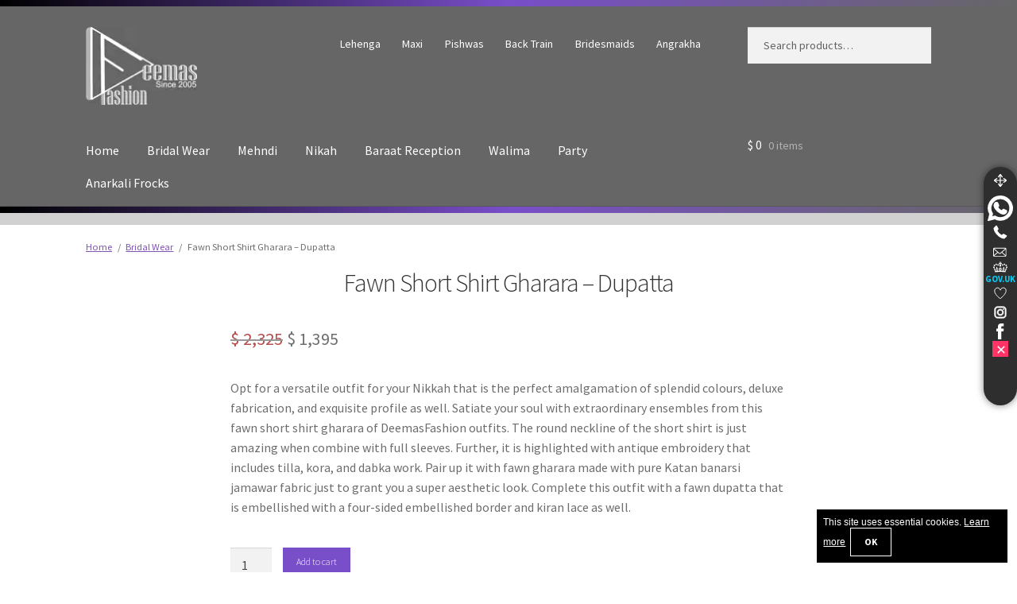

--- FILE ---
content_type: text/html; charset=UTF-8
request_url: https://deemasfashion.ca/latest-pakistani-bridal-wear/fawn-short-shirt-gharara-dupatta/
body_size: 21202
content:
<!doctype html>
<html lang="en-CA" prefix="og: https://ogp.me/ns#">
<head>
<meta charset="UTF-8">
<meta name="viewport" content="width=device-width, initial-scale=1">
<link rel="profile" href="http://gmpg.org/xfn/11">
<meta name="geo.region" content="CA" />
<meta name="copyright" content="Deemas Fashion © 2005-2026" />
<link rel="alternate" hreflang="x-default" href="https://deemasfashion.com/latest-pakistani-bridal-wear/fawn-short-shirt-gharara-dupatta/" />
<link rel="alternate" hreflang="en-gb" href="https://deemasfashion.co.uk/latest-pakistani-bridal-wear/fawn-short-shirt-gharara-dupatta/" />
<link rel="alternate" hreflang="en-us" href="https://deemasfashion.us/latest-pakistani-bridal-wear/fawn-short-shirt-gharara-dupatta/" />
<link rel="alternate" hreflang="en-ca" href="https://deemasfashion.ca/latest-pakistani-bridal-wear/fawn-short-shirt-gharara-dupatta/" />
<link rel="alternate" hreflang="en-au" href="https://deemasfashion.com.au/latest-pakistani-bridal-wear/fawn-short-shirt-gharara-dupatta/" />
<link rel="alternate" hreflang="en-pk" href="https://deemasfashion.pk/latest-pakistani-bridal-wear/fawn-short-shirt-gharara-dupatta/" />
<link rel="preconnect" href="https://static.deemasfashion.com" crossorigin><link rel="dns-prefetch" href="https://static.deemasfashion.com"><link rel="preload" href="https://static.deemasfashion.com/iconss/fonts/sourcesanspro-regular.woff2" as="font" type="font/woff2" crossorigin="anonymous">
<link rel="preload" href="https://static.deemasfashion.com/iconss/fonts/sourcesanspro-semibold.woff2" as="font" type="font/woff2" crossorigin="anonymous">
<link rel="preload" href="https://static.deemasfashion.com/iconss/fonts/sourcesanspro-bold.woff2" as="font" type="font/woff2" crossorigin="anonymous">
<link rel="preload" href="https://deemasfashion.ca/wp-content/themes/storefront/style.css?ver=4.6.2" as="style">
<link rel="preload" href="https://static.deemasfashion.com/iconss/fonts/sourcesanspro-regular.woff2" as="font" type="font/woff2" crossorigin="anonymous">
<link rel="preload" href="https://static.deemasfashion.com/iconss/fonts/sourcesanspro-semibold.woff2" as="font" type="font/woff2" crossorigin="anonymous">
<link rel="preload" href="https://static.deemasfashion.com/iconss/fonts/sourcesanspro-bold.woff2" as="font" type="font/woff2" crossorigin="anonymous">
<title>Fawn Short Shirt Gharara - Dupatta</title>
<meta name="description" content="The round neckline of the long shirt is just amazing when combine with full sleeves. Further, it is pair up with gharara and dupatta."/>
<meta name="robots" content="follow, index, max-snippet:-1, max-image-preview:large"/>
<link rel="canonical" href="https://deemasfashion.ca/latest-pakistani-bridal-wear/fawn-short-shirt-gharara-dupatta/" />
<meta property="og:locale" content="en_US" />
<meta property="og:type" content="product" />
<meta property="og:title" content="Fawn Short Shirt Gharara - Dupatta" />
<meta property="og:description" content="The round neckline of the long shirt is just amazing when combine with full sleeves. Further, it is pair up with gharara and dupatta." />
<meta property="og:url" content="https://deemasfashion.ca/latest-pakistani-bridal-wear/fawn-short-shirt-gharara-dupatta/" />
<meta property="og:site_name" content="Wedding Shop - Wedding Guest Dresses - Pakistani Bridal Gowns" />
<meta property="og:updated_time" content="2024-04-19T14:13:06-04:00" />
<meta property="product:price:amount" content="1395" />
<meta property="product:price:currency" content="CAD" />
<meta property="product:availability" content="instock" />
<meta name="twitter:card" content="summary_large_image" />
<meta name="twitter:title" content="Fawn Short Shirt Gharara - Dupatta" />
<meta name="twitter:description" content="The round neckline of the long shirt is just amazing when combine with full sleeves. Further, it is pair up with gharara and dupatta." />
<meta name="twitter:site" content="@deemasfashion" />
<meta name="twitter:creator" content="@deemasfashion" />
<meta name="twitter:label1" content="Price" />
<meta name="twitter:data1" content="&#036;&nbsp;1,395" />
<meta name="twitter:label2" content="Availability" />
<meta name="twitter:data2" content="In stock" />
    <link rel="preload" href="https://static.deemasfashion.com/iconss/fonts/sourcesanspro-light.woff2" as="font" type="font/woff2" crossorigin="anonymous">
    <link rel="preload" href="https://static.deemasfashion.com/iconss/fonts/sourcesanspro-regular.woff2" as="font" type="font/woff2" crossorigin="anonymous">
    <link rel="preload" href="https://static.deemasfashion.com/iconss/fonts/sourcesanspro-semibold.woff2" as="font" type="font/woff2" crossorigin="anonymous">
    <link rel="preload" href="https://static.deemasfashion.com/iconss/fonts/sourcesanspro-bold.woff2" as="font" type="font/woff2" crossorigin="anonymous">
    <link rel="preload" href="https://deemasfashion.ca/wp-content/cache/deemas-css/product-20df05d27e2c23bce8989287128fe547.css" as="style"  onload="this.onload=null;this.rel='stylesheet'">
<noscript><link rel="stylesheet" href="https://deemasfashion.ca/wp-content/cache/deemas-css/product-20df05d27e2c23bce8989287128fe547.css"></noscript>
<style id='wp-img-auto-sizes-contain-inline-css'>
img:is([sizes=auto i],[sizes^="auto," i]){contain-intrinsic-size:3000px 1500px}
/*# sourceURL=wp-img-auto-sizes-contain-inline-css */
</style>
<style id='woocommerce-inline-inline-css'>
.woocommerce form .form-row .required { visibility: visible; }
/*# sourceURL=woocommerce-inline-inline-css */
</style>
<link rel='stylesheet' id='storefront-style-css' href='https://deemasfashion.ca/wp-content/themes/storefront/style.css?ver=4.6.2' media='all' />
<style id='storefront-style-inline-css'>
			.main-navigation ul li a,
			.site-title a,
			ul.menu li a,
			.site-branding h1 a,
			button.menu-toggle,
			button.menu-toggle:hover,
			.handheld-navigation .dropdown-toggle {
				color: #ffffff;
			}
			button.menu-toggle,
			button.menu-toggle:hover {
				border-color: #ffffff;
			}
			.main-navigation ul li a:hover,
			.main-navigation ul li:hover > a,
			.site-title a:hover,
			.site-header ul.menu li.current-menu-item > a {
				color: #ffffff;
			}
			table:not( .has-background ) th {
				background-color: #f8f8f8;
			}
			table:not( .has-background ) tbody td {
				background-color: #fdfdfd;
			}
			table:not( .has-background ) tbody tr:nth-child(2n) td,
			fieldset,
			fieldset legend {
				background-color: #fbfbfb;
			}
			.site-header,
			.secondary-navigation ul ul,
			.main-navigation ul.menu > li.menu-item-has-children:after,
			.secondary-navigation ul.menu ul,
			.storefront-handheld-footer-bar,
			.storefront-handheld-footer-bar ul li > a,
			.storefront-handheld-footer-bar ul li.search .site-search,
			button.menu-toggle,
			button.menu-toggle:hover {
				background-color: #666666;
			}
			p.site-description,
			.site-header,
			.storefront-handheld-footer-bar {
				color: #ffffff;
			}
			button.menu-toggle:after,
			button.menu-toggle:before,
			button.menu-toggle span:before {
				background-color: #ffffff;
			}
			h1, h2, h3, h4, h5, h6, .wc-block-grid__product-title {
				color: #333333;
			}
			.widget h1 {
				border-bottom-color: #333333;
			}
			body,
			.secondary-navigation a {
				color: #6d6d6d;
			}
			.widget-area .widget a,
			.hentry .entry-header .posted-on a,
			.hentry .entry-header .post-author a,
			.hentry .entry-header .post-comments a,
			.hentry .entry-header .byline a {
				color: #727272;
			}
			a {
				color: #7f54b3;
			}
			a:focus,
			button:focus,
			.button.alt:focus,
			input:focus,
			textarea:focus,
			input[type="button"]:focus,
			input[type="reset"]:focus,
			input[type="submit"]:focus,
			input[type="email"]:focus,
			input[type="tel"]:focus,
			input[type="url"]:focus,
			input[type="password"]:focus,
			input[type="search"]:focus {
				outline-color: #7f54b3;
			}
			button, input[type="button"], input[type="reset"], input[type="submit"], .button, .widget a.button {
				background-color: #eeeeee;
				border-color: #eeeeee;
				color: #937afc;
			}
			button:hover, input[type="button"]:hover, input[type="reset"]:hover, input[type="submit"]:hover, .button:hover, .widget a.button:hover {
				background-color: #d5d5d5;
				border-color: #d5d5d5;
				color: #937afc;
			}
			button.alt, input[type="button"].alt, input[type="reset"].alt, input[type="submit"].alt, .button.alt, .widget-area .widget a.button.alt {
				background-color: #333333;
				border-color: #333333;
				color: #937afc;
			}
			button.alt:hover, input[type="button"].alt:hover, input[type="reset"].alt:hover, input[type="submit"].alt:hover, .button.alt:hover, .widget-area .widget a.button.alt:hover {
				background-color: #1a1a1a;
				border-color: #1a1a1a;
				color: #937afc;
			}
			.pagination .page-numbers li .page-numbers.current {
				background-color: #e6e6e6;
				color: #636363;
			}
			#comments .comment-list .comment-content .comment-text {
				background-color: #f8f8f8;
			}
			.site-footer {
				background-color: #8224e3;
				color: #ffffff;
			}
			.site-footer a:not(.button):not(.components-button) {
				color: #ffffff;
			}
			.site-footer .storefront-handheld-footer-bar a:not(.button):not(.components-button) {
				color: #ffffff;
			}
			.site-footer h1, .site-footer h2, .site-footer h3, .site-footer h4, .site-footer h5, .site-footer h6, .site-footer .widget .widget-title, .site-footer .widget .widgettitle {
				color: #ffffff;
			}
			.page-template-template-homepage.has-post-thumbnail .type-page.has-post-thumbnail .entry-title {
				color: #000000;
			}
			.page-template-template-homepage.has-post-thumbnail .type-page.has-post-thumbnail .entry-content {
				color: #000000;
			}
			@media screen and ( min-width: 768px ) {
				.secondary-navigation ul.menu a:hover {
					color: #ffffff;
				}
				.secondary-navigation ul.menu a {
					color: #ffffff;
				}
				.main-navigation ul.menu ul.sub-menu,
				.main-navigation ul.nav-menu ul.children {
					background-color: #575757;
				}
				.site-header {
					border-bottom-color: #575757;
				}
			}
/*# sourceURL=storefront-style-inline-css */
</style>
<link rel='shortlink' href='https://deemasfashion.ca/?p=26098' />
	<noscript><style>.woocommerce-product-gallery{ opacity: 1 !important; }</style></noscript>
	<style>
            .woocommerce-product-gallery { opacity: 1 !important; }
            .woocommerce-product-gallery__trigger { display: none !important; }
            .flex-viewport, .flex-control-nav { display: none !important; }
        </style><link rel="icon" href="https://deemasfashion.ca/wp-content/uploads/2020/04/cropped-favicon-2-32x32.png" sizes="32x32" />
<link rel="icon" href="https://deemasfashion.ca/wp-content/uploads/2020/04/cropped-favicon-2-192x192.png" sizes="192x192" />
<link rel="apple-touch-icon" href="https://deemasfashion.ca/wp-content/uploads/2020/04/cropped-favicon-2-180x180.png" />
<meta name="msapplication-TileImage" content="https://deemasfashion.ca/wp-content/uploads/2020/04/cropped-favicon-2-270x270.png" />
</head>
<body class="wp-singular product-template-default single single-product postid-26098 wp-custom-logo wp-embed-responsive wp-theme-storefront wp-child-theme-storefront-child theme-storefront woocommerce woocommerce-page woocommerce-no-js storefront-full-width-content storefront-secondary-navigation storefront-align-wide left-sidebar woocommerce-active">
<div id="page" class="hfeed site">
	<div class="topspacer"></div>
	<header id="masthead" class="site-header" role="banner" style="">
		<div class="col-full">		<a class="skip-link screen-reader-text" href="#site-navigation">Skip to navigation</a>
		<a class="skip-link screen-reader-text" href="#content">Skip to content</a>
				<div class="site-branding">
			<a href="https://deemasfashion.ca" class="custom-logo" rel="home" itemprop="url"><img src="https://static.deemasfashion.com/iconss/website-logo-white.webp" srcset="https://static.deemasfashion.com/iconss/website-logo-white.webp 1x, https://static.deemasfashion.com/iconss/deemas-fashion-new-corporate-identity-x2.webp 2x" width="140" height="99" alt="Deemas Fashion - The Trusted Bridal Dresses Company"></a>		</div>
					<nav class="secondary-navigation" role="navigation" aria-label="Secondary Navigation">
				<div class="menu-wedding-related-container"><ul id="menu-wedding-related" class="menu"><li id="menu-item-9321" class="menu-item menu-item-type-custom menu-item-object-custom menu-item-9321"><a href="https://deemasfashion.ca/lehenga/" title="Wedding Lehenga Bridal Lehenga 2025">Lehenga</a></li>
<li id="menu-item-9327" class="menu-item menu-item-type-custom menu-item-object-custom menu-item-9327"><a href="https://deemasfashion.ca/maxi/" title="Latest Bridal Maxi 2025">Maxi</a></li>
<li id="menu-item-30478" class="menu-item menu-item-type-taxonomy menu-item-object-product_tag menu-item-30478"><a href="https://deemasfashion.ca/pishwas/" title="Latest Bridal Pishwas 2025">Pishwas</a></li>
<li id="menu-item-30482" class="menu-item menu-item-type-taxonomy menu-item-object-product_tag menu-item-30482"><a href="https://deemasfashion.ca/back-train/" title="Pakistani Back Train Bridal Dresses 2025">Back Train</a></li>
<li id="menu-item-9339" class="menu-item menu-item-type-custom menu-item-object-custom menu-item-9339"><a href="https://deemasfashion.ca/bridesmaids/" title="Dresses for Bridesmaids">Bridesmaids</a></li>
<li id="menu-item-30480" class="menu-item menu-item-type-taxonomy menu-item-object-product_tag menu-item-30480"><a href="https://deemasfashion.ca/angrakha/" title="Angrakha Style Dresses 2025">Angrakha</a></li>
</ul></div>			</nav>
						<div class="site-search">
				<div class="widget woocommerce widget_product_search"><form role="search" method="get" class="woocommerce-product-search" action="https://deemasfashion.ca/">
	<label class="screen-reader-text" for="woocommerce-product-search-field-0">Search for:</label>
	<input type="search" id="woocommerce-product-search-field-0" class="search-field" placeholder="Search products&hellip;" value="" name="s" />
	<button type="submit" value="Search" class="">Search</button>
	<input type="hidden" name="post_type" value="product" />
</form>
</div>			</div>
			</div><div class="storefront-primary-navigation"><div class="col-full">		<nav id="site-navigation" class="main-navigation" role="navigation" aria-label="Primary Navigation">
		<button id="site-navigation-menu-toggle" class="menu-toggle" aria-controls="site-navigation" aria-expanded="false"><span>Menu</span></button>
			<div class="primary-navigation"><ul id="menu-products-cats" class="menu"><li id="menu-item-14964" class="menu-item menu-item-type-custom menu-item-object-custom menu-item-home menu-item-14964"><a href="https://deemasfashion.ca/" title="Deemas Fashion Homepage Toronto UK Branch">Home</a></li>
<li id="menu-item-14858" class="menu-item menu-item-type-taxonomy menu-item-object-product_cat current-product-ancestor current-menu-parent current-product-parent menu-item-14858"><a href="https://deemasfashion.ca/latest-pakistani-bridal-wear/" title="Pakistani Bridal Wear Wedding Dresses 2025">Bridal Wear</a></li>
<li id="menu-item-14942" class="menu-item menu-item-type-custom menu-item-object-custom menu-item-14942"><a href="https://deemasfashion.ca/mehndi/" title="Bridal Mehndi Wear Dresses 2025">Mehndi</a></li>
<li id="menu-item-30474" class="menu-item menu-item-type-taxonomy menu-item-object-product_tag menu-item-30474"><a href="https://deemasfashion.ca/nikah-engagement/" title="Bridal Dresses for Nikah 2025">Nikah</a></li>
<li id="menu-item-14943" class="menu-item menu-item-type-custom menu-item-object-custom menu-item-14943"><a href="https://deemasfashion.ca/reception-first-day/" title="Baraat Reception Dresses 2025">Baraat Reception</a></li>
<li id="menu-item-30484" class="menu-item menu-item-type-taxonomy menu-item-object-product_tag menu-item-30484"><a href="https://deemasfashion.ca/walima-second-day/" title="Bridal Walima Dresses 2025">Walima</a></li>
<li id="menu-item-14861" class="menu-item menu-item-type-taxonomy menu-item-object-product_cat menu-item-14861"><a href="https://deemasfashion.ca/latest-pakistani-casual-wear/" title="Latest Pakistani Party Dresses 2025">Party</a></li>
<li id="menu-item-14860" class="menu-item menu-item-type-taxonomy menu-item-object-product_cat menu-item-14860"><a href="https://deemasfashion.ca/latest-pakistani-anarkali-pishwas-frock-wear/" title="Latest Anarkali Frocks 2025">Anarkali Frocks</a></li>
</ul></div><div class="handheld-navigation"><ul id="menu-handheld-categories" class="menu"><li id="menu-item-21530" class="menu-item menu-item-type-custom menu-item-object-custom menu-item-home menu-item-21530"><a href="https://deemasfashion.ca/" title="Deemas Fashion Toronto UK Homepage">Home</a></li>
<li id="menu-item-21531" class="menu-item menu-item-type-taxonomy menu-item-object-product_cat current-product-ancestor current-menu-parent current-product-parent menu-item-21531"><a href="https://deemasfashion.ca/latest-pakistani-bridal-wear/" title="Pakistani Bridal Wear Wedding Dresses 2025">Bridal Wear</a></li>
<li id="menu-item-21535" class="menu-item menu-item-type-taxonomy menu-item-object-product_tag menu-item-21535"><a href="https://deemasfashion.ca/mehndi/" title="Bridal Mehndi Dresses 2025">Mehndi</a></li>
<li id="menu-item-27463" class="menu-item menu-item-type-taxonomy menu-item-object-product_tag menu-item-27463"><a href="https://deemasfashion.ca/nikah-engagement/" title="Bridal Nikah Dresses 2025">Nikah</a></li>
<li id="menu-item-21536" class="menu-item menu-item-type-taxonomy menu-item-object-product_tag menu-item-21536"><a href="https://deemasfashion.ca/reception-first-day/" title="Reception Dresses &#8211; Baraat Wear 2025">Baraat Reception</a></li>
<li id="menu-item-27464" class="menu-item menu-item-type-taxonomy menu-item-object-product_tag menu-item-27464"><a href="https://deemasfashion.ca/walima-second-day/" title="Bridal Walima Dresses 2025">Walima</a></li>
<li id="menu-item-30485" class="menu-item menu-item-type-taxonomy menu-item-object-product_cat menu-item-30485"><a href="https://deemasfashion.ca/latest-pakistani-anarkali-pishwas-frock-wear/">Anarkali Pishwas Frocks</a></li>
</ul></div>		</nav>
				<ul id="site-header-cart" class="site-header-cart menu">
			<li class="">
							<a class="cart-contents" href="https://deemasfashion.ca/your-shopping-cart/" title="View your shopping cart">
								<span class="woocommerce-Price-amount amount"><span class="woocommerce-Price-currencySymbol">&#036;</span>&nbsp;0</span> <span class="count">0 items</span>
			</a>
					</li>
			<li>
				<div class="widget woocommerce widget_shopping_cart"><div class="widget_shopping_cart_content"></div></div>			</li>
		</ul>
			</div></div>
	</header>
	<div class="topspacer"></div><div class="header-widget-region" role="complementary"><div class="col-full"><div class="header_widget"></div></div></div><div class="storefront-breadcrumb"><div class="col-full"><nav class="woocommerce-breadcrumb" aria-label="breadcrumbs"><a href="https://deemasfashion.ca">Home</a><span class="breadcrumb-separator"> / </span><a href="https://deemasfashion.ca/latest-pakistani-bridal-wear/">Bridal Wear</a><span class="breadcrumb-separator"> / </span>Fawn Short Shirt Gharara &#8211; Dupatta</nav></div></div>
	<div id="content" class="site-content" tabindex="-1">
		<div class="col-full">
		<div class="woocommerce"></div>
			<div id="primary" class="content-area">
			<main id="main" class="site-main" role="main">
			<div class="woocommerce-notices-wrapper"></div><div id="product-26098" class="product type-product post-26098 status-publish first instock product_cat-latest-pakistani-bridal-wear product_tag-embellished-bodice product_tag-fawn product_tag-full-sleeves product_tag-gharara product_tag-banarsi product_tag-nikah-engagement product_tag-organza product_tag-party product_tag-chiffon product_tag-round-neckline product_tag-short-shirt product_tag-silver-golden-embroidery has-post-thumbnail sale shipping-taxable purchasable product-type-simple">
	<div class="summary entry-summary">
		<h1 class="product_title entry-title">Fawn Short Shirt Gharara &#8211; Dupatta</h1><p class="price"><del aria-hidden="true"><span class="woocommerce-Price-amount amount"><bdi><span class="woocommerce-Price-currencySymbol">&#36;</span>&nbsp;2,325</bdi></span></del> <span class="screen-reader-text">Original price was: &#036;&nbsp;2,325.</span><ins aria-hidden="true"><span class="woocommerce-Price-amount amount"><bdi><span class="woocommerce-Price-currencySymbol">&#36;</span>&nbsp;1,395</bdi></span></ins><span class="screen-reader-text">Current price is: &#036;&nbsp;1,395.</span></p>
<div class="woocommerce-product-details__short-description">
	<p>Opt for a versatile outfit for your Nikkah that is the perfect amalgamation of splendid colours, deluxe fabrication, and exquisite profile as well. Satiate your soul with extraordinary ensembles from this fawn short shirt gharara of DeemasFashion outfits. The round neckline of the short shirt is just amazing when combine with full sleeves. Further, it is highlighted with antique embroidery that includes tilla, kora, and dabka work. Pair up it with fawn gharara made with pure Katan banarsi jamawar fabric just to grant you a super aesthetic look. Complete this outfit with a fawn dupatta that is embellished with a four-sided embellished border and kiran lace as well.</p>
</div>
	<form class="cart" action="https://deemasfashion.ca/latest-pakistani-bridal-wear/fawn-short-shirt-gharara-dupatta/" method="post" enctype='multipart/form-data'>
		<div class="quantity">
		<label class="screen-reader-text" for="quantity_696aa04e42666">Fawn Short Shirt Gharara - Dupatta quantity</label>
	<input
		type="number"
				id="quantity_696aa04e42666"
		class="input-text qty text"
		name="quantity"
		value="1"
		aria-label="Product quantity"
				min="1"
							step="1"
			placeholder=""
			inputmode="numeric"
			autocomplete="off"
			/>
	</div>
		<button type="submit" name="add-to-cart" value="26098" class="single_add_to_cart_button button alt">Add to cart</button>
			</form>
<div class="product_meta">
	<span class="posted_in">Category: <a href="https://deemasfashion.ca/latest-pakistani-bridal-wear/" rel="tag">Bridal Wear</a></span>
	<span class="tagged_as">Tags: <a href="https://deemasfashion.ca/embellished-bodice/" rel="tag">Embellished Bodice</a>, <a href="https://deemasfashion.ca/fawn/" rel="tag">Fawn</a>, <a href="https://deemasfashion.ca/full-sleeves/" rel="tag">Full Sleeves</a>, <a href="https://deemasfashion.ca/gharara/" rel="tag">Gharara</a>, <a href="https://deemasfashion.ca/banarsi/" rel="tag">Katan Banarsi Jamawar</a>, <a href="https://deemasfashion.ca/nikah-engagement/" rel="tag">Nikah Dresses</a>, <a href="https://deemasfashion.ca/organza/" rel="tag">Organza</a>, <a href="https://deemasfashion.ca/party/" rel="tag">Pakistani Party Dresses</a>, <a href="https://deemasfashion.ca/chiffon/" rel="tag">Pure Chiffon</a>, <a href="https://deemasfashion.ca/round-neckline/" rel="tag">Round Neckline</a>, <a href="https://deemasfashion.ca/short-shirt/" rel="tag">Short Shirt</a>, <a href="https://deemasfashion.ca/silver-golden-embroidery/" rel="tag">Silver &amp; Golden Embroidery</a></span>
</div>
	</div>
	<div class="flickity-gallery-wrapper"><div class="slider-container"><div class="main-carousel"><div class="carousel-cell"><a href="https://deemasfashion.ca/wp-content/uploads/2022/03/fawn-short-shirt-gharara-dupatta-thumbnail.webp" class="product-image-link" data-caption="Opt for a versatile outfit for your Nikkah that is the perfect amalgamation of splendid colours, deluxe fabrication, and exquisite"><img
            src="https://deemasfashion.ca/wp-content/uploads/2022/03/fawn-short-shirt-gharara-dupatta-thumbnail.webp"
            srcset=""
            sizes="(max-width: 768px) 90vw, (max-width: 1200px) 600px, 800px"
            width="600"
            height="800"
            alt="Opt for a versatile outfit for your Nikkah that is the perfect amalgamation of splendid colours, deluxe fabrication, and exquisite"
            fetchpriority="high" loading="eager"
            decoding="async"></a></div><div class="carousel-cell"><a href="https://deemasfashion.ca/wp-content/uploads/2022/02/fawn-long-shirt-gharara-dupatta-1.webp" class="product-image-link" data-caption="Opt for a versatile outfit for your Nikkah that is the perfect amalgamation of splendid colors, deluxe fabrication, and exquisite"><img
            src="https://deemasfashion.ca/wp-content/uploads/2022/02/fawn-long-shirt-gharara-dupatta-1.webp"
            srcset=""
            sizes="(max-width: 768px) 90vw, (max-width: 1200px) 600px, 800px"
            width="600"
            height="800"
            alt="Opt for a versatile outfit for your Nikkah that is the perfect amalgamation of splendid colors, deluxe fabrication, and exquisite"
            loading="lazy"
            decoding="async"></a></div><div class="carousel-cell"><a href="https://deemasfashion.ca/wp-content/uploads/2022/02/fawn-long-shirt-gharara-dupatta-2.webp" class="product-image-link" data-caption="Opt for a versatile outfit for your Nikkah that is the perfect amalgamation of splendid colors, deluxe fabrication, and exquisite"><img
            src="https://deemasfashion.ca/wp-content/uploads/2022/02/fawn-long-shirt-gharara-dupatta-2.webp"
            srcset=""
            sizes="(max-width: 768px) 90vw, (max-width: 1200px) 600px, 800px"
            width="600"
            height="800"
            alt="Opt for a versatile outfit for your Nikkah that is the perfect amalgamation of splendid colors, deluxe fabrication, and exquisite"
            loading="lazy"
            decoding="async"></a></div><div class="carousel-cell"><a href="https://deemasfashion.ca/wp-content/uploads/2022/02/fawn-long-shirt-gharara-dupatta-3.webp" class="product-image-link" data-caption="Opt for a versatile outfit for your Nikkah that is the perfect amalgamation of splendid colors, deluxe fabrication, and exquisite"><img
            src="https://deemasfashion.ca/wp-content/uploads/2022/02/fawn-long-shirt-gharara-dupatta-3.webp"
            srcset=""
            sizes="(max-width: 768px) 90vw, (max-width: 1200px) 600px, 800px"
            width="600"
            height="800"
            alt="Opt for a versatile outfit for your Nikkah that is the perfect amalgamation of splendid colors, deluxe fabrication, and exquisite"
            loading="lazy"
            decoding="async"></a></div><div class="carousel-cell"><a href="https://deemasfashion.ca/wp-content/uploads/2022/02/fawn-long-shirt-gharara-dupatta-4.webp" class="product-image-link" data-caption="Opt for a versatile outfit for your Nikkah that is the perfect amalgamation of splendid colors, deluxe fabrication, and exquisite"><img
            src="https://deemasfashion.ca/wp-content/uploads/2022/02/fawn-long-shirt-gharara-dupatta-4.webp"
            srcset=""
            sizes="(max-width: 768px) 90vw, (max-width: 1200px) 600px, 800px"
            width="600"
            height="800"
            alt="Opt for a versatile outfit for your Nikkah that is the perfect amalgamation of splendid colors, deluxe fabrication, and exquisite"
            loading="lazy"
            decoding="async"></a></div><div class="carousel-cell"><a href="https://deemasfashion.ca/wp-content/uploads/2022/02/fawn-long-shirt-gharara-dupatta-5.webp" class="product-image-link" data-caption="Opt for a versatile outfit for your Nikkah that is the perfect amalgamation of splendid colors, deluxe fabrication, and exquisite"><img
            src="https://deemasfashion.ca/wp-content/uploads/2022/02/fawn-long-shirt-gharara-dupatta-5.webp"
            srcset=""
            sizes="(max-width: 768px) 90vw, (max-width: 1200px) 600px, 800px"
            width="600"
            height="800"
            alt="Opt for a versatile outfit for your Nikkah that is the perfect amalgamation of splendid colors, deluxe fabrication, and exquisite"
            loading="lazy"
            decoding="async"></a></div><div class="carousel-cell"><a href="https://deemasfashion.ca/wp-content/uploads/2022/02/fawn-long-shirt-gharara-dupatta-6.webp" class="product-image-link" data-caption="Opt for a versatile outfit for your Nikkah that is the perfect amalgamation of splendid colors, deluxe fabrication, and exquisite"><img
            src="https://deemasfashion.ca/wp-content/uploads/2022/02/fawn-long-shirt-gharara-dupatta-6.webp"
            srcset=""
            sizes="(max-width: 768px) 90vw, (max-width: 1200px) 600px, 800px"
            width="600"
            height="800"
            alt="Opt for a versatile outfit for your Nikkah that is the perfect amalgamation of splendid colors, deluxe fabrication, and exquisite"
            loading="lazy"
            decoding="async"></a></div><div class="carousel-cell"><a href="https://deemasfashion.ca/wp-content/uploads/2022/02/fawn-long-shirt-gharara-dupatta-7.webp" class="product-image-link" data-caption="Opt for a versatile outfit for your Nikkah that is the perfect amalgamation of splendid colors, deluxe fabrication, and exquisite"><img
            src="https://deemasfashion.ca/wp-content/uploads/2022/02/fawn-long-shirt-gharara-dupatta-7.webp"
            srcset=""
            sizes="(max-width: 768px) 90vw, (max-width: 1200px) 600px, 800px"
            width="600"
            height="800"
            alt="Opt for a versatile outfit for your Nikkah that is the perfect amalgamation of splendid colors, deluxe fabrication, and exquisite"
            loading="lazy"
            decoding="async"></a></div><div class="carousel-cell"><a href="https://deemasfashion.ca/wp-content/uploads/2022/02/fawn-long-shirt-gharara-dupatta-collage-scaled.webp" class="product-image-link" data-caption="Opt for a versatile outfit for your Nikkah that is the perfect amalgamation of splendid colors, deluxe fabrication, and exquisite"><img
            src="https://deemasfashion.ca/wp-content/uploads/2022/02/fawn-long-shirt-gharara-dupatta-collage-scaled.webp"
            srcset=""
            sizes="(max-width: 768px) 90vw, (max-width: 1200px) 600px, 800px"
            width="600"
            height="800"
            alt="Opt for a versatile outfit for your Nikkah that is the perfect amalgamation of splendid colors, deluxe fabrication, and exquisite"
            loading="lazy"
            decoding="async"></a></div><div class="carousel-cell"><a href="https://deemasfashion.ca/wp-content/uploads/2022/02/fawn-long-shirt-gharara-dupatta-thumbnail.webp" class="product-image-link" data-caption="Opt for a versatile outfit for your Nikkah that is the perfect amalgamation of splendid colors, deluxe fabrication, and exquisite"><img
            src="https://deemasfashion.ca/wp-content/uploads/2022/02/fawn-long-shirt-gharara-dupatta-thumbnail.webp"
            srcset=""
            sizes="(max-width: 768px) 90vw, (max-width: 1200px) 600px, 800px"
            width="600"
            height="800"
            alt="Opt for a versatile outfit for your Nikkah that is the perfect amalgamation of splendid colors, deluxe fabrication, and exquisite"
            loading="lazy"
            decoding="async"></a></div><div class="carousel-cell"><a href="https://deemasfashion.ca/wp-content/uploads/2022/03/fawn-short-shirt-gharara-dupatta-1.webp" class="product-image-link" data-caption="Opt for a versatile outfit for your Nikkah that is the perfect amalgamation of splendid colours, deluxe fabrication, and exquisite"><img
            src="https://deemasfashion.ca/wp-content/uploads/2022/03/fawn-short-shirt-gharara-dupatta-1.webp"
            srcset=""
            sizes="(max-width: 768px) 90vw, (max-width: 1200px) 600px, 800px"
            width="600"
            height="800"
            alt="Opt for a versatile outfit for your Nikkah that is the perfect amalgamation of splendid colours, deluxe fabrication, and exquisite"
            loading="lazy"
            decoding="async"></a></div><div class="carousel-cell"><a href="https://deemasfashion.ca/wp-content/uploads/2022/03/fawn-short-shirt-gharara-dupatta-2.webp" class="product-image-link" data-caption="Opt for a versatile outfit for your Nikkah that is the perfect amalgamation of splendid colours, deluxe fabrication, and exquisite"><img
            src="https://deemasfashion.ca/wp-content/uploads/2022/03/fawn-short-shirt-gharara-dupatta-2.webp"
            srcset=""
            sizes="(max-width: 768px) 90vw, (max-width: 1200px) 600px, 800px"
            width="600"
            height="800"
            alt="Opt for a versatile outfit for your Nikkah that is the perfect amalgamation of splendid colours, deluxe fabrication, and exquisite"
            loading="lazy"
            decoding="async"></a></div><div class="carousel-cell"><a href="https://deemasfashion.ca/wp-content/uploads/2022/03/fawn-short-shirt-gharara-dupatta-3.webp" class="product-image-link" data-caption="Opt for a versatile outfit for your Nikkah that is the perfect amalgamation of splendid colours, deluxe fabrication, and exquisite"><img
            src="https://deemasfashion.ca/wp-content/uploads/2022/03/fawn-short-shirt-gharara-dupatta-3.webp"
            srcset=""
            sizes="(max-width: 768px) 90vw, (max-width: 1200px) 600px, 800px"
            width="600"
            height="800"
            alt="Opt for a versatile outfit for your Nikkah that is the perfect amalgamation of splendid colours, deluxe fabrication, and exquisite"
            loading="lazy"
            decoding="async"></a></div><div class="carousel-cell"><a href="https://deemasfashion.ca/wp-content/uploads/2022/03/fawn-short-shirt-gharara-dupatta-4.webp" class="product-image-link" data-caption="Opt for a versatile outfit for your Nikkah that is the perfect amalgamation of splendid colours, deluxe fabrication, and exquisite"><img
            src="https://deemasfashion.ca/wp-content/uploads/2022/03/fawn-short-shirt-gharara-dupatta-4.webp"
            srcset=""
            sizes="(max-width: 768px) 90vw, (max-width: 1200px) 600px, 800px"
            width="600"
            height="800"
            alt="Opt for a versatile outfit for your Nikkah that is the perfect amalgamation of splendid colours, deluxe fabrication, and exquisite"
            loading="lazy"
            decoding="async"></a></div><div class="carousel-cell"><a href="https://deemasfashion.ca/wp-content/uploads/2022/03/fawn-short-shirt-gharara-dupatta-5.webp" class="product-image-link" data-caption="Opt for a versatile outfit for your Nikkah that is the perfect amalgamation of splendid colours, deluxe fabrication, and exquisite"><img
            src="https://deemasfashion.ca/wp-content/uploads/2022/03/fawn-short-shirt-gharara-dupatta-5.webp"
            srcset=""
            sizes="(max-width: 768px) 90vw, (max-width: 1200px) 600px, 800px"
            width="600"
            height="800"
            alt="Opt for a versatile outfit for your Nikkah that is the perfect amalgamation of splendid colours, deluxe fabrication, and exquisite"
            loading="lazy"
            decoding="async"></a></div><div class="carousel-cell"><a href="https://deemasfashion.ca/wp-content/uploads/2022/03/fawn-short-shirt-gharara-dupatta-6.webp" class="product-image-link" data-caption="Opt for a versatile outfit for your Nikkah that is the perfect amalgamation of splendid colours, deluxe fabrication, and exquisite"><img
            src="https://deemasfashion.ca/wp-content/uploads/2022/03/fawn-short-shirt-gharara-dupatta-6.webp"
            srcset=""
            sizes="(max-width: 768px) 90vw, (max-width: 1200px) 600px, 800px"
            width="600"
            height="800"
            alt="Opt for a versatile outfit for your Nikkah that is the perfect amalgamation of splendid colours, deluxe fabrication, and exquisite"
            loading="lazy"
            decoding="async"></a></div><div class="carousel-cell"><a href="https://deemasfashion.ca/wp-content/uploads/2022/03/fawn-short-shirt-gharara-dupatta-7.webp" class="product-image-link" data-caption="Opt for a versatile outfit for your Nikkah that is the perfect amalgamation of splendid colours, deluxe fabrication, and exquisite"><img
            src="https://deemasfashion.ca/wp-content/uploads/2022/03/fawn-short-shirt-gharara-dupatta-7.webp"
            srcset=""
            sizes="(max-width: 768px) 90vw, (max-width: 1200px) 600px, 800px"
            width="600"
            height="800"
            alt="Opt for a versatile outfit for your Nikkah that is the perfect amalgamation of splendid colours, deluxe fabrication, and exquisite"
            loading="lazy"
            decoding="async"></a></div><div class="carousel-cell"><a href="https://deemasfashion.ca/wp-content/uploads/2022/03/fawn-short-shirt-gharara-dupatta-collage.webp" class="product-image-link" data-caption="Opt for a versatile outfit for your Nikkah that is the perfect amalgamation of splendid colours, deluxe fabrication, and exquisite"><img
            src="https://deemasfashion.ca/wp-content/uploads/2022/03/fawn-short-shirt-gharara-dupatta-collage.webp"
            srcset=""
            sizes="(max-width: 768px) 90vw, (max-width: 1200px) 600px, 800px"
            width="600"
            height="800"
            alt="Opt for a versatile outfit for your Nikkah that is the perfect amalgamation of splendid colours, deluxe fabrication, and exquisite"
            loading="lazy"
            decoding="async"></a></div></div></div></div>
    <style>
    .wrap-table100 {
        min-height: 396px;
    }
    .table100-body {
        min-height: 346px;
    }
    </style>
    <div class="wrap-table100">
    <div class="table100 ver1 m-b-110">
    <div class="table100-body ps ps--active-y">
    <table>
    <tr class="row100 head">
    <th class="cell100 column1">Article</th>
    <td width="78%" class="cell100 column2">
     Full Sleeves Short Shirt is artistically coordinated with  Gharara and comes with dupatta.    </td>
    </tr>
    <tr class="row100 head">
    <th class="cell100 column1">Event</th>
    <td class="cell100 column2">Nikah, Muslim Marriage Function, Muslim Wedding, Bridal Registry or Nikah of Bride.    </td>
    </tr>
    <tr class="row100 head">
    <th class="cell100 column1">Hand Embroidery Techniques</th>
    <td class="cell100 column2">Silver &amp; Golden Embroidery,     </td>
    </tr>
    <tr class="row100 head">
    <th class="cell100 column1">Other Styles</th>
    <td class="cell100 column2">
        Embellished Bodice,     </td>
    </tr>
    <tr class="row100 head">
    <th class="cell100 column1">Colours</th>
    <td class="cell100 column2">
    Fawn,     </td>
    </tr>
    <tr class="row100 head">
    <th class="cell100 column1">Fabrics</th>
    <td class="cell100 column2">
    Organza, Katan Banarsi Jamawar, Pure Chiffon,     </td>
    </tr>
    <tr class="row100 head">
    <th class="cell100 column1">Neckline</th>
    <td class="cell100 column2">Round Neckline,     </td>
    </tr>
    <tr class="row100 head">
    <th class="cell100 column1">Sleeves</th>
    <td class="cell100 column2">Full Sleeves,     </td>
    </tr>
    <tr class="row100 head">
    <th class="cell100 column1">Dress Code</th>
    <td class="cell100 column2">
        <a href="https://deemasfashion.ca/latest-pakistani-bridal-wear/fawn-short-shirt-gharara-dupatta/" title="Fawn Short Shirt Gharara &#8211; Dupatta">26098</a>    </td>
    </tr>
    </table>
    </div></div></div>
    <p>Opt for a versatile outfit for your Nikkah that is the perfect amalgamation of splendid colours, deluxe fabrication, and exquisite profile. Satiate your soul with extraordinary ensembles from this fawn short shirt gharara of Deemas Fashion outfits. The round neckline of the short shirt is just amazing when combined with full sleeves. Further, it is highlighted with antique embroidery that includes tilla, kora, and dabka work. Pair it with fawn gharara made with pure Katan banarsi jamawar fabric to grant you a super aesthetic look. Complete this outfit with a fawn dupatta that is embellished with a four-sided embellished border and Kiran lace as well.</p>
<h2><strong>Top: Short Shirt<br />
</strong></h2>
<ul>
<li>Colour: Fawn</li>
<li>Fabric: Organza</li>
<li>Fully Embellished</li>
<li>Round Neckline</li>
<li>Golden Embroidery</li>
<li>Full-length Sleeves</li>
<li>Concealed With Side Zip</li>
<li>Finished Edges</li>
</ul>
<h2><strong>Bottom: Gharara<br />
</strong></h2>
<ul>
<li>Colour: Fawn</li>
<li>Fabric: Katan Banarsi Jamawar</li>
<li>Finished Edges</li>
<li>Fixed Waist Belt With Side Zip Closure</li>
</ul>
<h2>Dupatta:</h2>
<ul>
<li>Colour: Fawn</li>
<li>Fabric: Chiffon</li>
<li>Kiran</li>
<li>Dupatta Having Four Sides Embellished Border</li>
<li>Finished Edges</li>
</ul>
<h2><strong>Embellishment :</strong></h2>
<ul>
<li>Work includes kora, dabka, stones, sequins, beads, silk threads and Swarovski crystals.</li>
<li>100% pure, highest quality imported fabric.</li>
</ul>
<hr class="dashed">    <div class="cformback">
        <h3>Consultation & Customisation</h3>If you would like to buy this outfit please fill the below form with your requirements. Our designer will be back to you with all the information.
            <div id="custom-inquiry-form">
            <form id="inquiry-form" method="post">
                <div class="custom-inquiry-form-group">
                    <label for="inquiry_name">Name (required)</label>
                    <input type="text" id="inquiry_name" name="name" required>
                </div>
                <div class="custom-inquiry-form-group">
                    <label for="inquiry_email">Email / WhatsApp (required)</label>
                    <input type="text" id="inquiry_email" name="email_whatsapp" required>
                </div>
                <div class="custom-inquiry-form-group">
                    <label for="inquiry_country">Country *</label>
                    <input type="text" id="inquiry_country" name="country" required>
                </div>
                <div class="custom-inquiry-form-group">
                    <label for="inquiry_message">Inquiry *</label>
                    <textarea id="inquiry_message" name="inquiry" rows="5" required></textarea>
                </div>
                <div class="custom-inquiry-form-group custom-inquiry-honeypot">
                    <label for="inquiry_website">Website</label>
                    <input type="text" id="inquiry_website" name="website" tabindex="-1" autocomplete="off">
                </div>
                <input type="hidden" name="timestamp" id="inquiry_timestamp" value="1768595534">
                <div class="custom-inquiry-form-group">
                    <button type="submit" id="submit-inquiry">Submit Inquiry</button>
                </div>
                <div id="inquiry-message"></div>
            </form>
        </div>
        </div><br><div class="cformback2"><h5>Dress Care Instructions</h5>
    <ul>
      <li>Do not wash.</li>
      <li>Do not bleach.</li>
      <li>Do not tumble dry.</li>
      <li>Iron at a maximum sole-plate temperature of 110C.</li>
      <li>Mild professional dry cleaning in hydrocarbons.</li>
      <li>We recommend you take special care of this garment.</li>
    </ul>
        <h5>Sizes Available</h5>Made to Measure. We will make this dress according to your requirements and measurements. We can add sleeves and change the colour of any dress. We do not charge extra for PLUS SIZES.<br><br>
        <h5>Time Frame</h5>Normally we take 15-35 working days for Casual and formal wear dresses (25-65 working days for heavy & bridal dresses). For urgent delivery please <a href="/contact-deemas-fashion/" title="Contact Deemas Fashion for urgent delivery" >contact us</a>.<br><br>
    <h5>Step by Step Pictures While Dress Making</h5>We offer step by step pictures of dress making (from dying till finishing) so you can change anything you
    like. This facility takes extra 15 days but really suitable for heavy dresses.</div>		<nav class="storefront-product-pagination" aria-label="More products">
							<a href="https://deemasfashion.ca/latest-pakistani-bridal-wear/fawn-off-shoulder-back-train-mermaid-gown/" rel="prev">
					<img width="200" height="300" src="https://deemasfashion.ca/wp-content/uploads/2021/04/fawn-off-shoulder-back-train-mermaid-gown-thumbnail.webp" class="attachment-woocommerce_thumbnail size-woocommerce_thumbnail" alt="Take a step towards refreshing your wardrobe with our fawn off-shoulder back train mermaid gown. The outfit is perfected with loaded golden and silver embroidery, elevated by vibrant floral motifs and adorned in a fawn embellished with golden work detailing around the strapless neckline. All over, this undeniably elegant attire will elevate your style. Feel the dreamy vibes with this heavenly combination of fawn off-shoulder back train mermaid gown and cigarette pants adorned with floral embroidery, followed by a graceful net dupatta. Making your evening parties more beautiful." />					<span class="storefront-product-pagination__title">Fawn Off Shoulder Back Train Mermaid Gown</span>
				</a>
							<a href="https://deemasfashion.ca/latest-pakistani-bridal-wear/tea-rose-can-can-lehenga-blouse-dupatta/" rel="next">
					<img width="200" height="300" src="https://deemasfashion.ca/wp-content/uploads/2021/03/tea-ros-lehenga-blouse-dupatta-thumbnail.webp" class="attachment-woocommerce_thumbnail size-woocommerce_thumbnail" alt="Tea Rose Lehenga Blouse – Dupatta" />					<span class="storefront-product-pagination__title">Tea Rose Can Can Lehenga Blouse - Bridal Nikah Wear</span>
				</a>
					</nav>
		</div>
				</main>
		</div>
		</div>
	</div>
	    <ul class="inline-list payment-icons footer__section">
        <li class="icon--payment"><svg version="1.1" xmlns="http://www.w3.org/2000/svg" role="img" x="0" y="0" width="38" height="24" viewBox="0 0 165.521 105.965" xml:space="preserve" aria-labelledby="pi-apple_pay"><title id="pi-apple_pay">Apple Pay</title><path fill="#000" d="M150.698 0H14.823c-.566 0-1.133 0-1.698.003-.477.004-.953.009-1.43.022-1.039.028-2.087.09-3.113.274a10.51 10.51 0 0 0-2.958.975 9.932 9.932 0 0 0-4.35 4.35 10.463 10.463 0 0 0-.975 2.96C.113 9.611.052 10.658.024 11.696a70.22 70.22 0 0 0-.022 1.43C0 13.69 0 14.256 0 14.823v76.318c0 .567 0 1.132.002 1.699.003.476.009.953.022 1.43.028 1.036.09 2.084.275 3.11a10.46 10.46 0 0 0 .974 2.96 9.897 9.897 0 0 0 1.83 2.52 9.874 9.874 0 0 0 2.52 1.83c.947.483 1.917.79 2.96.977 1.025.183 2.073.245 3.112.273.477.011.953.017 1.43.02.565.004 1.132.004 1.698.004h135.875c.565 0 1.132 0 1.697-.004.476-.002.952-.009 1.431-.02 1.037-.028 2.085-.09 3.113-.273a10.478 10.478 0 0 0 2.958-.977 9.955 9.955 0 0 0 4.35-4.35c.483-.947.789-1.917.974-2.96.186-1.026.246-2.074.274-3.11.013-.477.02-.954.022-1.43.004-.567.004-1.132.004-1.699V14.824c0-.567 0-1.133-.004-1.699a63.067 63.067 0 0 0-.022-1.429c-.028-1.038-.088-2.085-.274-3.112a10.4 10.4 0 0 0-.974-2.96 9.94 9.94 0 0 0-4.35-4.35A10.52 10.52 0 0 0 156.939.3c-1.028-.185-2.076-.246-3.113-.274a71.417 71.417 0 0 0-1.431-.022C151.83 0 151.263 0 150.698 0z"></path><path fill="#FFF" d="M150.698 3.532l1.672.003c.452.003.905.008 1.36.02.793.022 1.719.065 2.583.22.75.135 1.38.34 1.984.648a6.392 6.392 0 0 1 2.804 2.807c.306.6.51 1.226.645 1.983.154.854.197 1.783.218 2.58.013.45.019.9.02 1.36.005.557.005 1.113.005 1.671v76.318c0 .558 0 1.114-.004 1.682-.002.45-.008.9-.02 1.35-.022.796-.065 1.725-.221 2.589a6.855 6.855 0 0 1-.645 1.975 6.397 6.397 0 0 1-2.808 2.807c-.6.306-1.228.511-1.971.645-.881.157-1.847.2-2.574.22-.457.01-.912.017-1.379.019-.555.004-1.113.004-1.669.004H14.801c-.55 0-1.1 0-1.66-.004a74.993 74.993 0 0 1-1.35-.018c-.744-.02-1.71-.064-2.584-.22a6.938 6.938 0 0 1-1.986-.65 6.337 6.337 0 0 1-1.622-1.18 6.355 6.355 0 0 1-1.178-1.623 6.935 6.935 0 0 1-.646-1.985c-.156-.863-.2-1.788-.22-2.578a66.088 66.088 0 0 1-.02-1.355l-.003-1.327V14.474l.002-1.325a66.7 66.7 0 0 1 .02-1.357c.022-.792.065-1.717.222-2.587a6.924 6.924 0 0 1 .646-1.981c.304-.598.7-1.144 1.18-1.623a6.386 6.386 0 0 1 1.624-1.18 6.96 6.96 0 0 1 1.98-.646c.865-.155 1.792-.198 2.586-.22.452-.012.905-.017 1.354-.02l1.677-.003h135.875"></path><g><g><path fill="#000" d="M43.508 35.77c1.404-1.755 2.356-4.112 2.105-6.52-2.054.102-4.56 1.355-6.012 3.112-1.303 1.504-2.456 3.959-2.156 6.266 2.306.2 4.61-1.152 6.063-2.858"></path><path fill="#000" d="M45.587 39.079c-3.35-.2-6.196 1.9-7.795 1.9-1.6 0-4.049-1.8-6.698-1.751-3.447.05-6.645 2-8.395 5.1-3.598 6.2-.95 15.4 2.55 20.45 1.699 2.5 3.747 5.25 6.445 5.151 2.55-.1 3.549-1.65 6.647-1.65 3.097 0 3.997 1.65 6.696 1.6 2.798-.05 4.548-2.5 6.247-5 1.95-2.85 2.747-5.6 2.797-5.75-.05-.05-5.396-2.101-5.446-8.251-.05-5.15 4.198-7.6 4.398-7.751-2.399-3.548-6.147-3.948-7.447-4.048"></path></g><g><path fill="#000" d="M78.973 32.11c7.278 0 12.347 5.017 12.347 12.321 0 7.33-5.173 12.373-12.529 12.373h-8.058V69.62h-5.822V32.11h14.062zm-8.24 19.807h6.68c5.07 0 7.954-2.729 7.954-7.46 0-4.73-2.885-7.434-7.928-7.434h-6.706v14.894z"></path><path fill="#000" d="M92.764 61.847c0-4.809 3.665-7.564 10.423-7.98l7.252-.442v-2.08c0-3.04-2.001-4.704-5.562-4.704-2.938 0-5.07 1.507-5.51 3.82h-5.252c.157-4.86 4.731-8.395 10.918-8.395 6.654 0 10.995 3.483 10.995 8.89v18.663h-5.38v-4.497h-.13c-1.534 2.937-4.914 4.782-8.579 4.782-5.406 0-9.175-3.222-9.175-8.057zm17.675-2.417v-2.106l-6.472.416c-3.64.234-5.536 1.585-5.536 3.95 0 2.288 1.975 3.77 5.068 3.77 3.95 0 6.94-2.522 6.94-6.03z"></path><path fill="#000" d="M120.975 79.652v-4.496c.364.051 1.247.103 1.715.103 2.573 0 4.029-1.09 4.913-3.899l.52-1.663-9.852-27.293h6.082l6.863 22.146h.13l6.862-22.146h5.927l-10.216 28.67c-2.34 6.577-5.017 8.735-10.683 8.735-.442 0-1.872-.052-2.261-.157z"></path></g></g></svg>
        </li><li class="icon--payment"><svg viewBox="0 0 38 24" xmlns="http://www.w3.org/2000/svg" role="img" width="38" height="24" aria-labelledby="pi-master"><title id="pi-master">Mastercard</title><path opacity=".07" d="M35 0H3C1.3 0 0 1.3 0 3v18c0 1.7 1.4 3 3 3h32c1.7 0 3-1.3 3-3V3c0-1.7-1.4-3-3-3z"></path><path fill="#fff" d="M35 1c1.1 0 2 .9 2 2v18c0 1.1-.9 2-2 2H3c-1.1 0-2-.9-2-2V3c0-1.1.9-2 2-2h32"></path><circle fill="#EB001B" cx="15" cy="12" r="7"></circle><circle fill="#F79E1B" cx="23" cy="12" r="7"></circle><path fill="#FF5F00" d="M22 12c0-2.4-1.2-4.5-3-5.7-1.8 1.3-3 3.4-3 5.7s1.2 4.5 3 5.7c1.8-1.2 3-3.3 3-5.7z"></path></svg>
        </li><li class="icon--payment"><svg viewBox="0 0 38 24" xmlns="http://www.w3.org/2000/svg" width="38" height="24" role="img" aria-labelledby="pi-paypal"><title id="pi-paypal">PayPal</title><path opacity=".07" d="M35 0H3C1.3 0 0 1.3 0 3v18c0 1.7 1.4 3 3 3h32c1.7 0 3-1.3 3-3V3c0-1.7-1.4-3-3-3z"></path><path fill="#fff" d="M35 1c1.1 0 2 .9 2 2v18c0 1.1-.9 2-2 2H3c-1.1 0-2-.9-2-2V3c0-1.1.9-2 2-2h32"></path><path fill="#003087" d="M23.9 8.3c.2-1 0-1.7-.6-2.3-.6-.7-1.7-1-3.1-1h-4.1c-.3 0-.5.2-.6.5L14 15.6c0 .2.1.4.3.4H17l.4-3.4 1.8-2.2 4.7-2.1z"></path><path fill="#3086C8" d="M23.9 8.3l-.2.2c-.5 2.8-2.2 3.8-4.6 3.8H18c-.3 0-.5.2-.6.5l-.6 3.9-.2 1c0 .2.1.4.3.4H19c.3 0 .5-.2.5-.4v-.1l.4-2.4v-.1c0-.2.3-.4.5-.4h.3c2.1 0 3.7-.8 4.1-3.2.2-1 .1-1.8-.4-2.4-.1-.5-.3-.7-.5-.8z"></path><path fill="#012169" d="M23.3 8.1c-.1-.1-.2-.1-.3-.1-.1 0-.2 0-.3-.1-.3-.1-.7-.1-1.1-.1h-3c-.1 0-.2 0-.2.1-.2.1-.3.2-.3.4l-.7 4.4v.1c0-.3.3-.5.6-.5h1.3c2.5 0 4.1-1 4.6-3.8v-.2c-.1-.1-.3-.2-.5-.2h-.1z"></path></svg>
        </li><li class="icon--payment"><svg xmlns="http://www.w3.org/2000/svg" role="img" viewBox="0 0 38 24" width="38" height="24" aria-labelledby="pi-shopify_pay"><title id="pi-shopify_pay">Shop Pay</title><path opacity=".07" d="M35 0H3C1.3 0 0 1.3 0 3v18c0 1.7 1.4 3 3 3h32c1.7 0 3-1.3 3-3V3c0-1.7-1.4-3-3-3z" fill="#000"></path><path d="M35 1c1.1 0 2 .9 2 2v18c0 1.1-.9 2-2 2H3c-1.1 0-2-.9-2-2V3c0-1.1.9-2 2-2h32z" fill="#5A31F4"></path><path d="M21.382 9.713c0 1.668-1.177 2.858-2.821 2.858h-1.549a.133.133 0 00-.12.08.127.127 0 00-.01.049v2.192a.129.129 0 01-.13.129h-1.084a.13.13 0 01-.13-.13V6.986a.127.127 0 01.08-.12.129.129 0 01.05-.01h2.9c1.637 0 2.814 1.19 2.814 2.858v-.001zm-1.352 0c0-.958-.658-1.658-1.55-1.658h-1.468a.13.13 0 00-.13.13v3.05a.127.127 0 00.038.092.129.129 0 00.092.038h1.468c.892.005 1.55-.695 1.55-1.652zm1.674 3.791a1.527 1.527 0 01.647-1.317c.423-.316 1.084-.48 2.055-.514l1.033-.036v-.303c0-.607-.41-.863-1.068-.863-.658 0-1.075.231-1.17.61a.127.127 0 01-.125.09h-1.022a.13.13 0 01-.126-.092.125.125 0 01-.004-.055c.152-.898.904-1.58 2.494-1.58 1.692 0 2.303.783 2.303 2.276v3.172a.13.13 0 01-.132.129h-1.03a.13.13 0 01-.13-.13v-.236a.096.096 0 00-.061-.091.1.1 0 00-.107.022c-.31.334-.808.575-1.607.575-1.175 0-1.95-.607-1.95-1.657zm3.735-.687v-.246l-1.339.07c-.705.036-1.115.326-1.115.816 0 .444.376.69 1.034.69.893 0 1.42-.48 1.42-1.33zm2.316 4.6v-.919a.13.13 0 01.049-.1.132.132 0 01.108-.027c.158.029.318.044.479.044a1.229 1.229 0 001.245-.876l.067-.211a.133.133 0 000-.088l-2.145-5.471a.13.13 0 01.06-.165.13.13 0 01.062-.015h1.04a.132.132 0 01.123.085l1.456 3.859a.131.131 0 00.125.088.133.133 0 00.125-.088l1.265-3.848a.13.13 0 01.126-.09h1.076a.134.134 0 01.132.116.134.134 0 01-.008.063l-2.295 6.076c-.528 1.413-1.433 1.773-2.43 1.773a1.959 1.959 0 01-.561-.066.132.132 0 01-.1-.140h.001zM8.57 6.4a5.363 5.363 0 00-3.683 1.427.231.231 0 00-.029.31l.618.839a.236.236 0 00.362.028 3.823 3.823 0 012.738-1.11c2.12 0 3.227 1.584 3.227 3.15 0 1.7-1.163 2.898-2.835 2.921-1.292 0-2.266-.85-2.266-1.974a1.908 1.908 0 01.713-1.48.231.231 0 00.033-.324l-.65-.815a.236.236 0 00-.339-.034 3.43 3.43 0 00-.942 1.183 3.39 3.39 0 00-.337 1.47c0 1.935 1.655 3.452 3.775 3.464h.03c2.517-.032 4.337-1.884 4.337-4.415 0-2.247-1.667-4.64-4.752-4.64z" fill="#fff"></path></svg>
        </li><li class="icon--payment"><svg viewBox="0 0 38 24" width="38" height="24" xmlns="http://www.w3.org/2000/svg" role="img" aria-labelledby="pi-venmo"><title id="pi-venmo">Venmo</title><g fill="none" fill-rule="evenodd"><rect fill-opacity=".07" fill="#000" width="38" height="24" rx="3"></rect><path fill="#3D95CE" d="M35 1c1.1 0 2 .9 2 2v18c0 1.1-.9 2-2 2H3c-1.1 0-2-.9-2-2V3c0-1.1.9-2 2-2h32"></path><path d="M24.675 8.36c0 3.064-2.557 7.045-4.633 9.84h-4.74L13.4 6.57l4.151-.402 1.005 8.275c.94-1.566 2.099-4.025 2.099-5.702 0-.918-.154-1.543-.394-2.058l3.78-.783c.437.738.634 1.499.634 2.46z" fill="#FFF" fill-rule="nonzero"></path></g></svg>
        </li><li class="icon--payment"><svg viewBox="0 0 38 24" xmlns="http://www.w3.org/2000/svg" role="img" width="38" height="24" aria-labelledby="pi-visa"><title id="pi-visa">Visa</title><path opacity=".07" d="M35 0H3C1.3 0 0 1.3 0 3v18c0 1.7 1.4 3 3 3h32c1.7 0 3-1.3 3-3V3c0-1.7-1.4-3-3-3z"></path><path fill="#fff" d="M35 1c1.1 0 2 .9 2 2v18c0 1.1-.9 2-2 2H3c-1.1 0-2-.9-2-2V3c0-1.1.9-2 2-2h32"></path><path d="M28.3 10.1H28c-.4 1-.7 1.5-1 3h1.9c-.3-1.5-.3-2.2-.6-3zm2.9 5.9h-1.7c-.1 0-.1 0-.2-.1l-.2-.9-.1-.2h-2.4c-.1 0-.2 0-.2.2l-.3.9c0 .1-.1.1-.1.1h-2.1l.2-.5L27 8.7c0-.5.3-.7.8-.7h1.5c.1 0 .2 0 .2.2l1.4 6.5c.1.4.2.7.2 1.1.1.1.1.1.1.2zm-13.4-.3l.4-1.8c.1 0 .2.1.2.1.7.3 1.4.5 2.1.4.2 0 .5-.1.7-.2.5-.2.5-.7.1-1.1-.2-.2-.5-.3-.8-.5-.4-.2-.8-.4-1.1-.7-1.2-1-.8-2.4-.1-3.1.6-.4.9-.8 1.7-.8 1.2 0 2.5 0 3.1.2h.1c-.1.6-.2 1.1-.4 1.7-.5-.2-1-.4-1.5-.4-.3 0-.6 0-.9.1-.2 0-.3.1-.4.2-.2.2-.2.5 0 .7l.5.4c.4.2.8.4 1.1.6.5.3 1 .8 1.1 1.4.2.9-.1 1.7-.9 2.3-.5.4-.7.6-1.4.6-1.4 0-2.5.1-3.4-.2-.1.2-.1.2-.2.1zm-3.5.3c.1-.7.1-.7.2-1 .5-2.2 1-4.5 1.4-6.7.1-.2.1-.3.3-.3H18c-.2 1.2-.4 2.1-.7 3.2-.3 1.5-.6 3-1 4.5 0 .2-.1.2-.3.2M5 8.2c0-.1.2-.2.3-.2h3.4c.5 0 .9.3 1 .8l.9 4.4c0 .1 0 .1.1.2 0-.1.1-.1.1-.1l2.1-5.1c-.1-.1 0-.2.1-.2h2.1c0 .1 0 .1-.1.2l-3.1 7.3c-.1.2-.1.3-.2.4-.1.1-.3 0-.5 0H9.7c-.1 0-.2 0-.2-.2L7.9 9.5c-.2-.2-.5-.5-.9-.6-.6-.3-1.7-.5-1.9-.5L5 8.2z" fill="#142688"></path></svg>
        </li></ul>
	<footer id="colophon" class="site-footer" role="contentinfo">
		<div class="col-full">
							<div class="footer-widgets row-1 col-3 fix">
									<div class="block footer-widget-1">
						<div id="nav_menu-82" class="widget widget_nav_menu"><span class="gamma widget-title">Help Pages</span><div class="menu-footer-pages-container"><ul id="menu-footer-pages" class="menu"><li id="menu-item-29298" class="menu-item menu-item-type-post_type menu-item-object-page menu-item-29298"><a href="https://deemasfashion.ca/about-deemas-fashion/" title="About Deemas Fashion Limited">About</a></li>
<li id="menu-item-29295" class="menu-item menu-item-type-post_type menu-item-object-page menu-item-29295"><a href="https://deemasfashion.ca/corporate-identity/" title="Corporate Identity of Deemas Fashion Limited">Corporate Identity</a></li>
<li id="menu-item-29296" class="menu-item menu-item-type-post_type menu-item-object-page menu-item-29296"><a href="https://deemasfashion.ca/brand-philosophy/" title="Brand Philosophy of Deemas Fashion Limited">Brand Philosophy</a></li>
<li id="menu-item-29297" class="menu-item menu-item-type-post_type menu-item-object-page menu-item-privacy-policy menu-item-29297"><a rel="privacy-policy" href="https://deemasfashion.ca/privacy-policy/">Privacy Policy</a></li>
<li id="menu-item-29293" class="menu-item menu-item-type-post_type menu-item-object-page menu-item-29293"><a href="https://deemasfashion.ca/cookie-policy/">Cookie Policy</a></li>
<li id="menu-item-29300" class="menu-item menu-item-type-post_type menu-item-object-page menu-item-29300"><a href="https://deemasfashion.ca/shipment-return-policy/" title="Shipment and Returns">Shipment &#038; Returns</a></li>
<li id="menu-item-29299" class="menu-item menu-item-type-post_type menu-item-object-page menu-item-29299"><a href="https://deemasfashion.ca/terms-conditions/" title="Terms and Conditions">Terms &#038; Conditions</a></li>
<li id="menu-item-29301" class="menu-item menu-item-type-post_type menu-item-object-page menu-item-29301"><a href="https://deemasfashion.ca/frequently-asked-questions/" title="Frequently Asked Questions">FAQs</a></li>
<li id="menu-item-32718" class="menu-item menu-item-type-post_type menu-item-object-page menu-item-32718"><a href="https://deemasfashion.ca/contact-deemas-fashion/" title="Contact Deemas Fashion Limited">Contact</a></li>
</ul></div></div>					</div>
											<div class="block footer-widget-2">
						<div id="nav_menu-87" class="widget widget_nav_menu"><span class="gamma widget-title">Occasional Dresses</span><div class="menu-bottom2-container"><ul id="menu-bottom2" class="menu"><li id="menu-item-30500" class="menu-item menu-item-type-post_type menu-item-object-page menu-item-30500"><a href="https://deemasfashion.ca/?page_id=22034" title="Deemas Fashion Brides">Our Brides</a></li>
<li id="menu-item-24146" class="menu-item menu-item-type-taxonomy menu-item-object-product_tag menu-item-24146"><a href="https://deemasfashion.ca/sharara/" title="Bridal Sharara Dresses">Bridal Sharara</a></li>
<li id="menu-item-24147" class="menu-item menu-item-type-taxonomy menu-item-object-product_tag menu-item-24147"><a href="https://deemasfashion.ca/gharara/" title="Bridal Gharara Dresses">Bridal Gharara</a></li>
<li id="menu-item-30495" class="menu-item menu-item-type-taxonomy menu-item-object-product_tag menu-item-30495"><a href="https://deemasfashion.ca/front-open/" title="Dresses with Front Open Jackets Gowns">Front Open</a></li>
<li id="menu-item-30496" class="menu-item menu-item-type-taxonomy menu-item-object-product_tag menu-item-30496"><a href="https://deemasfashion.ca/silver/" title="Dresses having Silver Embroidery">Silver Embroidery</a></li>
<li id="menu-item-30497" class="menu-item menu-item-type-taxonomy menu-item-object-product_tag menu-item-30497"><a href="https://deemasfashion.ca/a-line/" title="A-line Bridal Dresses">A-line</a></li>
</ul></div></div>					</div>
											<div class="block footer-widget-3">
						<div id="nav_menu-71" class="widget widget_nav_menu"><span class="gamma widget-title">Country Websites</span><div class="menu-other-country-websites-container"><ul id="menu-other-country-websites" class="menu"><li id="menu-item-14955" class="menu-item menu-item-type-custom menu-item-object-custom menu-item-14955"><a href="https://deemasfashion.com/" title="Bridal Shop Birmingham London">Deemas Fashion Birmingham</a></li>
<li id="menu-item-14953" class="menu-item menu-item-type-custom menu-item-object-custom menu-item-14953"><a href="https://deemasfashion.com.au/" title="Melbourne Bridal Shop Sydney">Deemas Fashion Sydney Melbourne</a></li>
<li id="menu-item-14954" class="menu-item menu-item-type-custom menu-item-object-custom menu-item-home menu-item-14954"><a href="https://deemasfashion.ca/" title="Montreal Bridal Shop Toronto">Deemas Fashion Toronto Montreal</a></li>
<li id="menu-item-14956" class="menu-item menu-item-type-custom menu-item-object-custom menu-item-14956"><a href="https://deemasfashion.us/" title="New York Bridal Shop Los Angeles ">Deemas Fashion Los Angeles</a></li>
<li id="menu-item-14952" class="menu-item menu-item-type-custom menu-item-object-custom menu-item-14952"><a href="https://deemasfashion.co.uk/" title="Glasgow Bridal Shop Leicester">Deemas Fashion Glasgow Leicester</a></li>
<li id="menu-item-32719" class="menu-item menu-item-type-custom menu-item-object-custom menu-item-32719"><a href="https://blog.deemasfashion.com/">Deemas Fashion Blog</a></li>
</ul></div></div>					</div>
									</div>
				    <div class="site-info">
        Deemas Fashion  Orleans, Canada. &copy;2005 to 2026    </div>
		</div>
	</footer>
</div>
<script type="speculationrules">
{"prefetch":[{"source":"document","where":{"and":[{"href_matches":"/*"},{"not":{"href_matches":["/wp-*.php","/wp-admin/*","/wp-content/uploads/*","/wp-content/*","/wp-content/plugins/*","/wp-content/themes/storefront-child/*","/wp-content/themes/storefront/*","/*\\?(.+)"]}},{"not":{"selector_matches":"a[rel~=\"nofollow\"]"}},{"not":{"selector_matches":".no-prefetch, .no-prefetch a"}}]},"eagerness":"conservative"}]}
</script>
<script type="application/ld+json">{"@context":"https://schema.org","@graph":[{"@type":"Organization","@id":"https://deemasfashion.ca/#organization","name":"Deemas Fashion","url":"https://deemasfashion.ca/","logo":"https://static.deemasfashion.com/iconss/Deemas-Fashion-New-Logo-2020.webp","sameAs":["https://www.facebook.com/deemasfashion","https://www.instagram.com/deemas.fashion"]},{"@type":"Brand","@id":"https://deemasfashion.ca/#brand","name":"Deemas Fashion","logo":"https://static.deemasfashion.com/iconss/robot-logo.gif","url":"https://deemasfashion.ca/"},{"@type":"WebSite","@id":"https://deemasfashion.ca/#website","url":"https://deemasfashion.ca/","name":"Deemas Fashion","publisher":{"@id":"https://deemasfashion.ca/#organization"}},{"@type":"Person","@id":"https://deemasfashion.ca/#founder","name":"Tehreem Akram","jobTitle":"Founder","image":"https://static.deemasfashion.com/iconss/tehreem.jpg","worksFor":{"@id":"https://deemasfashion.ca/#organization"}},{"@type":"LocalBusiness","@id":"https://deemasfashion.ca/#orleans","name":"Deemas Fashion Orleans","image":"https://static.deemasfashion.com/iconss/main-image.jpg","telephone":"+1-613-706-9090","priceRange":"$$$","address":{"@type":"PostalAddress","streetAddress":"1004 Como Crescent","addressLocality":"Orleans","postalCode":"K4A 3Z6","addressCountry":"CA"},"geo":{"@type":"GeoCoordinates","latitude":"45.4583","longitude":"-75.4966"}},{"@type":"Map","@id":"https://deemasfashion.ca/#orleans-map","name":"Orleans Map","mapType":"VenueMap","url":"https://www.google.com/maps/search/?api=1&query=45.4583,-75.4966"},{"@type":"Place","@id":"https://deemasfashion.ca/#orleans-place","name":"Orleans","geo":{"@type":"GeoCoordinates","latitude":"45.4583","longitude":"-75.4966"}},{"@type":"LocalBusiness","@id":"https://deemasfashion.ca/#montreal","name":"Deemas Fashion Montreal","image":"https://static.deemasfashion.com/iconss/main-image.jpg","telephone":"+1-613-706-9090","priceRange":"$$$","address":{"@type":"PostalAddress","streetAddress":"7197 18E Ave","addressLocality":"Montreal","postalCode":"H2A 2M7","addressCountry":"CA"},"geo":{"@type":"GeoCoordinates","latitude":"45.56388","longitude":"-73.59350"}},{"@type":"Map","@id":"https://deemasfashion.ca/#montreal-map","name":"Montreal Map","mapType":"VenueMap","url":"https://www.google.com/maps/search/?api=1&query=45.56388,-73.59350"},{"@type":"Place","@id":"https://deemasfashion.ca/#montreal-place","name":"Montreal","geo":{"@type":"GeoCoordinates","latitude":"45.56388","longitude":"-73.59350"}},{"@type":"BreadcrumbList","itemListElement":[{"@type":"ListItem","position":1,"name":"Home","item":"https://deemasfashion.ca/"},{"@type":"ListItem","position":2,"name":"Shop","item":"https://deemasfashion.ca/shop/"},{"@type":"ListItem","position":3,"name":"Fawn Short Shirt Gharara - Dupatta","item":"https://deemasfashion.ca/latest-pakistani-bridal-wear/fawn-short-shirt-gharara-dupatta/"}]},{"@type":"ProductGroup","@id":"https://deemasfashion.ca/latest-pakistani-bridal-wear/fawn-short-shirt-gharara-dupatta/#collection","name":"Fawn Short Shirt Gharara - Dupatta Collection","description":"Opt for a versatile outfit for your Nikkah that is the perfect amalgamation of splendid colours, deluxe fabrication, and exquisite profile. Satiate your soul with extraordinary ensembles from this fawn short shirt gharara of Deemas Fashion outfits. The round neckline of the short shirt is just amazing when combined with full sleeves. Further, it is highlighted with antique embroidery that includes tilla, kora, and dabka work. Pair it with fawn gharara made with pure Katan banarsi jamawar fabric to grant you a super aesthetic look. Complete this outfit with a fawn dupatta that is embellished with a four-sided embellished border and Kiran lace as well.\r\nTop: Short Shirt\r\n\r\n\r\n \tColour: Fawn\r\n \tFabric: Organza\r\n \tFully Embellished\r\n \tRound Neckline\r\n \tGolden Embroidery\r\n \tFull-length Sleeves\r\n \tConcealed With Side Zip\r\n \tFinished Edges\r\n\r\nBottom: Gharara\r\n\r\n\r\n \tColour: Fawn\r\n \tFabric: Katan Banarsi Jamawar\r\n \tFinished Edges\r\n \tFixed Waist Belt With Side Zip Closure\r\n\r\nDupatta:\r\n\r\n \tColour: Fawn\r\n \tFabric: Chiffon\r\n \tKiran\r\n \tDupatta Having Four Sides Embellished Border\r\n \tFinished Edges\r\n\r\nEmbellishment :\r\n\r\n \tWork includes kora, dabka, stones, sequins, beads, silk threads and Swarovski crystals.\r\n \t100% pure, highest quality imported fabric.","productGroupID":"DF-26098-GROUP","brand":{"@id":"https://deemasfashion.ca/#brand"},"hasVariant":{"@id":"https://deemasfashion.ca/latest-pakistani-bridal-wear/fawn-short-shirt-gharara-dupatta/#product"}},{"@type":"Product","@id":"https://deemasfashion.ca/latest-pakistani-bridal-wear/fawn-short-shirt-gharara-dupatta/#product","mainEntityOfPage":"https://deemasfashion.ca/latest-pakistani-bridal-wear/fawn-short-shirt-gharara-dupatta/","name":"Fawn Short Shirt Gharara - Dupatta","description":"Opt for a versatile outfit for your Nikkah that is the perfect amalgamation of splendid colours, deluxe fabrication, and exquisite profile. Satiate your soul with extraordinary ensembles from this fawn short shirt gharara of Deemas Fashion outfits. The round neckline of the short shirt is just amazing when combined with full sleeves. Further, it is highlighted with antique embroidery that includes tilla, kora, and dabka work. Pair it with fawn gharara made with pure Katan banarsi jamawar fabric to grant you a super aesthetic look. Complete this outfit with a fawn dupatta that is embellished with a four-sided embellished border and Kiran lace as well.\r\nTop: Short Shirt\r\n\r\n\r\n \tColour: Fawn\r\n \tFabric: Organza\r\n \tFully Embellished\r\n \tRound Neckline\r\n \tGolden Embroidery\r\n \tFull-length Sleeves\r\n \tConcealed With Side Zip\r\n \tFinished Edges\r\n\r\nBottom: Gharara\r\n\r\n\r\n \tColour: Fawn\r\n \tFabric: Katan Banarsi Jamawar\r\n \tFinished Edges\r\n \tFixed Waist Belt With Side Zip Closure\r\n\r\nDupatta:\r\n\r\n \tColour: Fawn\r\n \tFabric: Chiffon\r\n \tKiran\r\n \tDupatta Having Four Sides Embellished Border\r\n \tFinished Edges\r\n\r\nEmbellishment :\r\n\r\n \tWork includes kora, dabka, stones, sequins, beads, silk threads and Swarovski crystals.\r\n \t100% pure, highest quality imported fabric.","sku":"DF-26098","mpn":"DF-26098","image":["https://deemasfashion.ca/wp-content/uploads/2022/06/fawn-short-shirt-gharara-dupatta-thumbnail-.webp","https://deemasfashion.ca/wp-content/uploads/2022/03/fawn-short-shirt-gharara-dupatta-thumbnail.webp","https://deemasfashion.ca/wp-content/uploads/2022/02/fawn-long-shirt-gharara-dupatta-1.webp","https://deemasfashion.ca/wp-content/uploads/2022/02/fawn-long-shirt-gharara-dupatta-2.webp","https://deemasfashion.ca/wp-content/uploads/2022/02/fawn-long-shirt-gharara-dupatta-3.webp","https://deemasfashion.ca/wp-content/uploads/2022/02/fawn-long-shirt-gharara-dupatta-4.webp","https://deemasfashion.ca/wp-content/uploads/2022/02/fawn-long-shirt-gharara-dupatta-5.webp","https://deemasfashion.ca/wp-content/uploads/2022/02/fawn-long-shirt-gharara-dupatta-6.webp","https://deemasfashion.ca/wp-content/uploads/2022/02/fawn-long-shirt-gharara-dupatta-7.webp","https://deemasfashion.ca/wp-content/uploads/2022/02/fawn-long-shirt-gharara-dupatta-collage-scaled.webp","https://deemasfashion.ca/wp-content/uploads/2022/02/fawn-long-shirt-gharara-dupatta-thumbnail.webp","https://deemasfashion.ca/wp-content/uploads/2022/03/fawn-short-shirt-gharara-dupatta-1.webp","https://deemasfashion.ca/wp-content/uploads/2022/03/fawn-short-shirt-gharara-dupatta-2.webp","https://deemasfashion.ca/wp-content/uploads/2022/03/fawn-short-shirt-gharara-dupatta-3.webp","https://deemasfashion.ca/wp-content/uploads/2022/03/fawn-short-shirt-gharara-dupatta-4.webp","https://deemasfashion.ca/wp-content/uploads/2022/03/fawn-short-shirt-gharara-dupatta-5.webp","https://deemasfashion.ca/wp-content/uploads/2022/03/fawn-short-shirt-gharara-dupatta-6.webp","https://deemasfashion.ca/wp-content/uploads/2022/03/fawn-short-shirt-gharara-dupatta-7.webp","https://deemasfashion.ca/wp-content/uploads/2022/03/fawn-short-shirt-gharara-dupatta-collage.webp"],"brand":{"@id":"https://deemasfashion.ca/#brand"},"isVariantOf":{"@id":"https://deemasfashion.ca/latest-pakistani-bridal-wear/fawn-short-shirt-gharara-dupatta/#collection"},"additionalProperty":[],"audience":{"@type":"PeopleAudience","suggestedGender":"Female","suggestedMinAge":18},"size":["Small","Medium","Large","XL","XXL"],"aggregateRating":{"@type":"AggregateRating","ratingValue":"5","reviewCount":"2","bestRating":"5"},"review":[{"@type":"Review","author":{"@type":"Person","name":"Aisha"},"datePublished":"2025-12-24","reviewBody":"Perfect.","reviewRating":{"@type":"Rating","ratingValue":"5"}},{"@type":"Review","author":{"@type":"Person","name":"Sara"},"datePublished":"2025-12-04","reviewBody":"Stunning.","reviewRating":{"@type":"Rating","ratingValue":"5"}}],"offers":{"@type":"Offer","url":"https://deemasfashion.ca/latest-pakistani-bridal-wear/fawn-short-shirt-gharara-dupatta/","price":1395,"priceCurrency":"CAD","priceValidUntil":"2027-12-31","availability":"https://schema.org/InStock","itemCondition":"https://schema.org/NewCondition","shippingDetails":{"@type":"OfferShippingDetails","shippingDestination":{"@type":"DefinedRegion","addressCountry":["GB","US","CA","AU","PK"]},"shippingRate":{"@type":"MonetaryAmount","value":0,"currency":"CAD"},"deliveryTime":{"@type":"ShippingDeliveryTime","handlingTime":{"@type":"QuantitativeValue","minValue":1,"maxValue":3,"unitCode":"DAY"},"transitTime":{"@type":"QuantitativeValue","minValue":5,"maxValue":14,"unitCode":"DAY"}}},"hasMerchantReturnPolicy":{"@type":"MerchantReturnPolicy","applicableCountry":"CA","returnPolicyCategory":"https://schema.org/MerchantReturnFiniteReturnWindow","merchantReturnDays":7,"returnMethod":"https://schema.org/ReturnByMail","returnFees":"https://schema.org/ReturnShippingFees","returnShippingFeesAmount":{"@type":"MonetaryAmount","value":10,"currency":"GBP"}}}},{"@type":"ImageGallery","name":"Fawn Short Shirt Gharara - Dupatta Gallery","hasPart":[{"@type":"ImageObject","contentUrl":"https://deemasfashion.ca/wp-content/uploads/2022/06/fawn-short-shirt-gharara-dupatta-thumbnail-.webp","url":"https://deemasfashion.ca/wp-content/uploads/2022/06/fawn-short-shirt-gharara-dupatta-thumbnail-.webp","creditText":"Deemas Fashion","license":"https://creativecommons.org/licenses/by-nd/2.0/","acquireLicensePage":"https://deemasfashion.ca/latest-pakistani-bridal-wear/fawn-short-shirt-gharara-dupatta/","copyrightNotice":"Deemas Fashion \u00a9 2026","creator":{"@type":"Organization","name":"Deemas Fashion"},"contentLocation":{"@type":"Place","name":"Canada"}},{"@type":"ImageObject","contentUrl":"https://deemasfashion.ca/wp-content/uploads/2022/03/fawn-short-shirt-gharara-dupatta-thumbnail.webp","url":"https://deemasfashion.ca/wp-content/uploads/2022/03/fawn-short-shirt-gharara-dupatta-thumbnail.webp","creditText":"Deemas Fashion","license":"https://creativecommons.org/licenses/by-nd/2.0/","acquireLicensePage":"https://deemasfashion.ca/latest-pakistani-bridal-wear/fawn-short-shirt-gharara-dupatta/","copyrightNotice":"Deemas Fashion \u00a9 2026","creator":{"@type":"Organization","name":"Deemas Fashion"},"contentLocation":{"@type":"Place","name":"Canada"}},{"@type":"ImageObject","contentUrl":"https://deemasfashion.ca/wp-content/uploads/2022/02/fawn-long-shirt-gharara-dupatta-1.webp","url":"https://deemasfashion.ca/wp-content/uploads/2022/02/fawn-long-shirt-gharara-dupatta-1.webp","creditText":"Deemas Fashion","license":"https://creativecommons.org/licenses/by-nd/2.0/","acquireLicensePage":"https://deemasfashion.ca/latest-pakistani-bridal-wear/fawn-short-shirt-gharara-dupatta/","copyrightNotice":"Deemas Fashion \u00a9 2026","creator":{"@type":"Organization","name":"Deemas Fashion"},"contentLocation":{"@type":"Place","name":"Canada"}},{"@type":"ImageObject","contentUrl":"https://deemasfashion.ca/wp-content/uploads/2022/02/fawn-long-shirt-gharara-dupatta-2.webp","url":"https://deemasfashion.ca/wp-content/uploads/2022/02/fawn-long-shirt-gharara-dupatta-2.webp","creditText":"Deemas Fashion","license":"https://creativecommons.org/licenses/by-nd/2.0/","acquireLicensePage":"https://deemasfashion.ca/latest-pakistani-bridal-wear/fawn-short-shirt-gharara-dupatta/","copyrightNotice":"Deemas Fashion \u00a9 2026","creator":{"@type":"Organization","name":"Deemas Fashion"},"contentLocation":{"@type":"Place","name":"Canada"}},{"@type":"ImageObject","contentUrl":"https://deemasfashion.ca/wp-content/uploads/2022/02/fawn-long-shirt-gharara-dupatta-3.webp","url":"https://deemasfashion.ca/wp-content/uploads/2022/02/fawn-long-shirt-gharara-dupatta-3.webp","creditText":"Deemas Fashion","license":"https://creativecommons.org/licenses/by-nd/2.0/","acquireLicensePage":"https://deemasfashion.ca/latest-pakistani-bridal-wear/fawn-short-shirt-gharara-dupatta/","copyrightNotice":"Deemas Fashion \u00a9 2026","creator":{"@type":"Organization","name":"Deemas Fashion"},"contentLocation":{"@type":"Place","name":"Canada"}},{"@type":"ImageObject","contentUrl":"https://deemasfashion.ca/wp-content/uploads/2022/02/fawn-long-shirt-gharara-dupatta-4.webp","url":"https://deemasfashion.ca/wp-content/uploads/2022/02/fawn-long-shirt-gharara-dupatta-4.webp","creditText":"Deemas Fashion","license":"https://creativecommons.org/licenses/by-nd/2.0/","acquireLicensePage":"https://deemasfashion.ca/latest-pakistani-bridal-wear/fawn-short-shirt-gharara-dupatta/","copyrightNotice":"Deemas Fashion \u00a9 2026","creator":{"@type":"Organization","name":"Deemas Fashion"},"contentLocation":{"@type":"Place","name":"Canada"}},{"@type":"ImageObject","contentUrl":"https://deemasfashion.ca/wp-content/uploads/2022/02/fawn-long-shirt-gharara-dupatta-5.webp","url":"https://deemasfashion.ca/wp-content/uploads/2022/02/fawn-long-shirt-gharara-dupatta-5.webp","creditText":"Deemas Fashion","license":"https://creativecommons.org/licenses/by-nd/2.0/","acquireLicensePage":"https://deemasfashion.ca/latest-pakistani-bridal-wear/fawn-short-shirt-gharara-dupatta/","copyrightNotice":"Deemas Fashion \u00a9 2026","creator":{"@type":"Organization","name":"Deemas Fashion"},"contentLocation":{"@type":"Place","name":"Canada"}},{"@type":"ImageObject","contentUrl":"https://deemasfashion.ca/wp-content/uploads/2022/02/fawn-long-shirt-gharara-dupatta-6.webp","url":"https://deemasfashion.ca/wp-content/uploads/2022/02/fawn-long-shirt-gharara-dupatta-6.webp","creditText":"Deemas Fashion","license":"https://creativecommons.org/licenses/by-nd/2.0/","acquireLicensePage":"https://deemasfashion.ca/latest-pakistani-bridal-wear/fawn-short-shirt-gharara-dupatta/","copyrightNotice":"Deemas Fashion \u00a9 2026","creator":{"@type":"Organization","name":"Deemas Fashion"},"contentLocation":{"@type":"Place","name":"Canada"}},{"@type":"ImageObject","contentUrl":"https://deemasfashion.ca/wp-content/uploads/2022/02/fawn-long-shirt-gharara-dupatta-7.webp","url":"https://deemasfashion.ca/wp-content/uploads/2022/02/fawn-long-shirt-gharara-dupatta-7.webp","creditText":"Deemas Fashion","license":"https://creativecommons.org/licenses/by-nd/2.0/","acquireLicensePage":"https://deemasfashion.ca/latest-pakistani-bridal-wear/fawn-short-shirt-gharara-dupatta/","copyrightNotice":"Deemas Fashion \u00a9 2026","creator":{"@type":"Organization","name":"Deemas Fashion"},"contentLocation":{"@type":"Place","name":"Canada"}},{"@type":"ImageObject","contentUrl":"https://deemasfashion.ca/wp-content/uploads/2022/02/fawn-long-shirt-gharara-dupatta-collage-scaled.webp","url":"https://deemasfashion.ca/wp-content/uploads/2022/02/fawn-long-shirt-gharara-dupatta-collage-scaled.webp","creditText":"Deemas Fashion","license":"https://creativecommons.org/licenses/by-nd/2.0/","acquireLicensePage":"https://deemasfashion.ca/latest-pakistani-bridal-wear/fawn-short-shirt-gharara-dupatta/","copyrightNotice":"Deemas Fashion \u00a9 2026","creator":{"@type":"Organization","name":"Deemas Fashion"},"contentLocation":{"@type":"Place","name":"Canada"}},{"@type":"ImageObject","contentUrl":"https://deemasfashion.ca/wp-content/uploads/2022/02/fawn-long-shirt-gharara-dupatta-thumbnail.webp","url":"https://deemasfashion.ca/wp-content/uploads/2022/02/fawn-long-shirt-gharara-dupatta-thumbnail.webp","creditText":"Deemas Fashion","license":"https://creativecommons.org/licenses/by-nd/2.0/","acquireLicensePage":"https://deemasfashion.ca/latest-pakistani-bridal-wear/fawn-short-shirt-gharara-dupatta/","copyrightNotice":"Deemas Fashion \u00a9 2026","creator":{"@type":"Organization","name":"Deemas Fashion"},"contentLocation":{"@type":"Place","name":"Canada"}},{"@type":"ImageObject","contentUrl":"https://deemasfashion.ca/wp-content/uploads/2022/03/fawn-short-shirt-gharara-dupatta-1.webp","url":"https://deemasfashion.ca/wp-content/uploads/2022/03/fawn-short-shirt-gharara-dupatta-1.webp","creditText":"Deemas Fashion","license":"https://creativecommons.org/licenses/by-nd/2.0/","acquireLicensePage":"https://deemasfashion.ca/latest-pakistani-bridal-wear/fawn-short-shirt-gharara-dupatta/","copyrightNotice":"Deemas Fashion \u00a9 2026","creator":{"@type":"Organization","name":"Deemas Fashion"},"contentLocation":{"@type":"Place","name":"Canada"}},{"@type":"ImageObject","contentUrl":"https://deemasfashion.ca/wp-content/uploads/2022/03/fawn-short-shirt-gharara-dupatta-2.webp","url":"https://deemasfashion.ca/wp-content/uploads/2022/03/fawn-short-shirt-gharara-dupatta-2.webp","creditText":"Deemas Fashion","license":"https://creativecommons.org/licenses/by-nd/2.0/","acquireLicensePage":"https://deemasfashion.ca/latest-pakistani-bridal-wear/fawn-short-shirt-gharara-dupatta/","copyrightNotice":"Deemas Fashion \u00a9 2026","creator":{"@type":"Organization","name":"Deemas Fashion"},"contentLocation":{"@type":"Place","name":"Canada"}},{"@type":"ImageObject","contentUrl":"https://deemasfashion.ca/wp-content/uploads/2022/03/fawn-short-shirt-gharara-dupatta-3.webp","url":"https://deemasfashion.ca/wp-content/uploads/2022/03/fawn-short-shirt-gharara-dupatta-3.webp","creditText":"Deemas Fashion","license":"https://creativecommons.org/licenses/by-nd/2.0/","acquireLicensePage":"https://deemasfashion.ca/latest-pakistani-bridal-wear/fawn-short-shirt-gharara-dupatta/","copyrightNotice":"Deemas Fashion \u00a9 2026","creator":{"@type":"Organization","name":"Deemas Fashion"},"contentLocation":{"@type":"Place","name":"Canada"}},{"@type":"ImageObject","contentUrl":"https://deemasfashion.ca/wp-content/uploads/2022/03/fawn-short-shirt-gharara-dupatta-4.webp","url":"https://deemasfashion.ca/wp-content/uploads/2022/03/fawn-short-shirt-gharara-dupatta-4.webp","creditText":"Deemas Fashion","license":"https://creativecommons.org/licenses/by-nd/2.0/","acquireLicensePage":"https://deemasfashion.ca/latest-pakistani-bridal-wear/fawn-short-shirt-gharara-dupatta/","copyrightNotice":"Deemas Fashion \u00a9 2026","creator":{"@type":"Organization","name":"Deemas Fashion"},"contentLocation":{"@type":"Place","name":"Canada"}},{"@type":"ImageObject","contentUrl":"https://deemasfashion.ca/wp-content/uploads/2022/03/fawn-short-shirt-gharara-dupatta-5.webp","url":"https://deemasfashion.ca/wp-content/uploads/2022/03/fawn-short-shirt-gharara-dupatta-5.webp","creditText":"Deemas Fashion","license":"https://creativecommons.org/licenses/by-nd/2.0/","acquireLicensePage":"https://deemasfashion.ca/latest-pakistani-bridal-wear/fawn-short-shirt-gharara-dupatta/","copyrightNotice":"Deemas Fashion \u00a9 2026","creator":{"@type":"Organization","name":"Deemas Fashion"},"contentLocation":{"@type":"Place","name":"Canada"}},{"@type":"ImageObject","contentUrl":"https://deemasfashion.ca/wp-content/uploads/2022/03/fawn-short-shirt-gharara-dupatta-6.webp","url":"https://deemasfashion.ca/wp-content/uploads/2022/03/fawn-short-shirt-gharara-dupatta-6.webp","creditText":"Deemas Fashion","license":"https://creativecommons.org/licenses/by-nd/2.0/","acquireLicensePage":"https://deemasfashion.ca/latest-pakistani-bridal-wear/fawn-short-shirt-gharara-dupatta/","copyrightNotice":"Deemas Fashion \u00a9 2026","creator":{"@type":"Organization","name":"Deemas Fashion"},"contentLocation":{"@type":"Place","name":"Canada"}},{"@type":"ImageObject","contentUrl":"https://deemasfashion.ca/wp-content/uploads/2022/03/fawn-short-shirt-gharara-dupatta-7.webp","url":"https://deemasfashion.ca/wp-content/uploads/2022/03/fawn-short-shirt-gharara-dupatta-7.webp","creditText":"Deemas Fashion","license":"https://creativecommons.org/licenses/by-nd/2.0/","acquireLicensePage":"https://deemasfashion.ca/latest-pakistani-bridal-wear/fawn-short-shirt-gharara-dupatta/","copyrightNotice":"Deemas Fashion \u00a9 2026","creator":{"@type":"Organization","name":"Deemas Fashion"},"contentLocation":{"@type":"Place","name":"Canada"}},{"@type":"ImageObject","contentUrl":"https://deemasfashion.ca/wp-content/uploads/2022/03/fawn-short-shirt-gharara-dupatta-collage.webp","url":"https://deemasfashion.ca/wp-content/uploads/2022/03/fawn-short-shirt-gharara-dupatta-collage.webp","creditText":"Deemas Fashion","license":"https://creativecommons.org/licenses/by-nd/2.0/","acquireLicensePage":"https://deemasfashion.ca/latest-pakistani-bridal-wear/fawn-short-shirt-gharara-dupatta/","copyrightNotice":"Deemas Fashion \u00a9 2026","creator":{"@type":"Organization","name":"Deemas Fashion"},"contentLocation":{"@type":"Place","name":"Canada"}}]},{"@type":"Collection","name":"Fawn Short Shirt Gharara - Dupatta Images","hasPart":[{"@type":"ImageObject","contentUrl":"https://deemasfashion.ca/wp-content/uploads/2022/06/fawn-short-shirt-gharara-dupatta-thumbnail-.webp","url":"https://deemasfashion.ca/wp-content/uploads/2022/06/fawn-short-shirt-gharara-dupatta-thumbnail-.webp","creditText":"Deemas Fashion","license":"https://creativecommons.org/licenses/by-nd/2.0/","acquireLicensePage":"https://deemasfashion.ca/latest-pakistani-bridal-wear/fawn-short-shirt-gharara-dupatta/","copyrightNotice":"Deemas Fashion \u00a9 2026","creator":{"@type":"Organization","name":"Deemas Fashion"},"contentLocation":{"@type":"Place","name":"Canada"}},{"@type":"ImageObject","contentUrl":"https://deemasfashion.ca/wp-content/uploads/2022/03/fawn-short-shirt-gharara-dupatta-thumbnail.webp","url":"https://deemasfashion.ca/wp-content/uploads/2022/03/fawn-short-shirt-gharara-dupatta-thumbnail.webp","creditText":"Deemas Fashion","license":"https://creativecommons.org/licenses/by-nd/2.0/","acquireLicensePage":"https://deemasfashion.ca/latest-pakistani-bridal-wear/fawn-short-shirt-gharara-dupatta/","copyrightNotice":"Deemas Fashion \u00a9 2026","creator":{"@type":"Organization","name":"Deemas Fashion"},"contentLocation":{"@type":"Place","name":"Canada"}},{"@type":"ImageObject","contentUrl":"https://deemasfashion.ca/wp-content/uploads/2022/02/fawn-long-shirt-gharara-dupatta-1.webp","url":"https://deemasfashion.ca/wp-content/uploads/2022/02/fawn-long-shirt-gharara-dupatta-1.webp","creditText":"Deemas Fashion","license":"https://creativecommons.org/licenses/by-nd/2.0/","acquireLicensePage":"https://deemasfashion.ca/latest-pakistani-bridal-wear/fawn-short-shirt-gharara-dupatta/","copyrightNotice":"Deemas Fashion \u00a9 2026","creator":{"@type":"Organization","name":"Deemas Fashion"},"contentLocation":{"@type":"Place","name":"Canada"}},{"@type":"ImageObject","contentUrl":"https://deemasfashion.ca/wp-content/uploads/2022/02/fawn-long-shirt-gharara-dupatta-2.webp","url":"https://deemasfashion.ca/wp-content/uploads/2022/02/fawn-long-shirt-gharara-dupatta-2.webp","creditText":"Deemas Fashion","license":"https://creativecommons.org/licenses/by-nd/2.0/","acquireLicensePage":"https://deemasfashion.ca/latest-pakistani-bridal-wear/fawn-short-shirt-gharara-dupatta/","copyrightNotice":"Deemas Fashion \u00a9 2026","creator":{"@type":"Organization","name":"Deemas Fashion"},"contentLocation":{"@type":"Place","name":"Canada"}},{"@type":"ImageObject","contentUrl":"https://deemasfashion.ca/wp-content/uploads/2022/02/fawn-long-shirt-gharara-dupatta-3.webp","url":"https://deemasfashion.ca/wp-content/uploads/2022/02/fawn-long-shirt-gharara-dupatta-3.webp","creditText":"Deemas Fashion","license":"https://creativecommons.org/licenses/by-nd/2.0/","acquireLicensePage":"https://deemasfashion.ca/latest-pakistani-bridal-wear/fawn-short-shirt-gharara-dupatta/","copyrightNotice":"Deemas Fashion \u00a9 2026","creator":{"@type":"Organization","name":"Deemas Fashion"},"contentLocation":{"@type":"Place","name":"Canada"}},{"@type":"ImageObject","contentUrl":"https://deemasfashion.ca/wp-content/uploads/2022/02/fawn-long-shirt-gharara-dupatta-4.webp","url":"https://deemasfashion.ca/wp-content/uploads/2022/02/fawn-long-shirt-gharara-dupatta-4.webp","creditText":"Deemas Fashion","license":"https://creativecommons.org/licenses/by-nd/2.0/","acquireLicensePage":"https://deemasfashion.ca/latest-pakistani-bridal-wear/fawn-short-shirt-gharara-dupatta/","copyrightNotice":"Deemas Fashion \u00a9 2026","creator":{"@type":"Organization","name":"Deemas Fashion"},"contentLocation":{"@type":"Place","name":"Canada"}},{"@type":"ImageObject","contentUrl":"https://deemasfashion.ca/wp-content/uploads/2022/02/fawn-long-shirt-gharara-dupatta-5.webp","url":"https://deemasfashion.ca/wp-content/uploads/2022/02/fawn-long-shirt-gharara-dupatta-5.webp","creditText":"Deemas Fashion","license":"https://creativecommons.org/licenses/by-nd/2.0/","acquireLicensePage":"https://deemasfashion.ca/latest-pakistani-bridal-wear/fawn-short-shirt-gharara-dupatta/","copyrightNotice":"Deemas Fashion \u00a9 2026","creator":{"@type":"Organization","name":"Deemas Fashion"},"contentLocation":{"@type":"Place","name":"Canada"}},{"@type":"ImageObject","contentUrl":"https://deemasfashion.ca/wp-content/uploads/2022/02/fawn-long-shirt-gharara-dupatta-6.webp","url":"https://deemasfashion.ca/wp-content/uploads/2022/02/fawn-long-shirt-gharara-dupatta-6.webp","creditText":"Deemas Fashion","license":"https://creativecommons.org/licenses/by-nd/2.0/","acquireLicensePage":"https://deemasfashion.ca/latest-pakistani-bridal-wear/fawn-short-shirt-gharara-dupatta/","copyrightNotice":"Deemas Fashion \u00a9 2026","creator":{"@type":"Organization","name":"Deemas Fashion"},"contentLocation":{"@type":"Place","name":"Canada"}},{"@type":"ImageObject","contentUrl":"https://deemasfashion.ca/wp-content/uploads/2022/02/fawn-long-shirt-gharara-dupatta-7.webp","url":"https://deemasfashion.ca/wp-content/uploads/2022/02/fawn-long-shirt-gharara-dupatta-7.webp","creditText":"Deemas Fashion","license":"https://creativecommons.org/licenses/by-nd/2.0/","acquireLicensePage":"https://deemasfashion.ca/latest-pakistani-bridal-wear/fawn-short-shirt-gharara-dupatta/","copyrightNotice":"Deemas Fashion \u00a9 2026","creator":{"@type":"Organization","name":"Deemas Fashion"},"contentLocation":{"@type":"Place","name":"Canada"}},{"@type":"ImageObject","contentUrl":"https://deemasfashion.ca/wp-content/uploads/2022/02/fawn-long-shirt-gharara-dupatta-collage-scaled.webp","url":"https://deemasfashion.ca/wp-content/uploads/2022/02/fawn-long-shirt-gharara-dupatta-collage-scaled.webp","creditText":"Deemas Fashion","license":"https://creativecommons.org/licenses/by-nd/2.0/","acquireLicensePage":"https://deemasfashion.ca/latest-pakistani-bridal-wear/fawn-short-shirt-gharara-dupatta/","copyrightNotice":"Deemas Fashion \u00a9 2026","creator":{"@type":"Organization","name":"Deemas Fashion"},"contentLocation":{"@type":"Place","name":"Canada"}},{"@type":"ImageObject","contentUrl":"https://deemasfashion.ca/wp-content/uploads/2022/02/fawn-long-shirt-gharara-dupatta-thumbnail.webp","url":"https://deemasfashion.ca/wp-content/uploads/2022/02/fawn-long-shirt-gharara-dupatta-thumbnail.webp","creditText":"Deemas Fashion","license":"https://creativecommons.org/licenses/by-nd/2.0/","acquireLicensePage":"https://deemasfashion.ca/latest-pakistani-bridal-wear/fawn-short-shirt-gharara-dupatta/","copyrightNotice":"Deemas Fashion \u00a9 2026","creator":{"@type":"Organization","name":"Deemas Fashion"},"contentLocation":{"@type":"Place","name":"Canada"}},{"@type":"ImageObject","contentUrl":"https://deemasfashion.ca/wp-content/uploads/2022/03/fawn-short-shirt-gharara-dupatta-1.webp","url":"https://deemasfashion.ca/wp-content/uploads/2022/03/fawn-short-shirt-gharara-dupatta-1.webp","creditText":"Deemas Fashion","license":"https://creativecommons.org/licenses/by-nd/2.0/","acquireLicensePage":"https://deemasfashion.ca/latest-pakistani-bridal-wear/fawn-short-shirt-gharara-dupatta/","copyrightNotice":"Deemas Fashion \u00a9 2026","creator":{"@type":"Organization","name":"Deemas Fashion"},"contentLocation":{"@type":"Place","name":"Canada"}},{"@type":"ImageObject","contentUrl":"https://deemasfashion.ca/wp-content/uploads/2022/03/fawn-short-shirt-gharara-dupatta-2.webp","url":"https://deemasfashion.ca/wp-content/uploads/2022/03/fawn-short-shirt-gharara-dupatta-2.webp","creditText":"Deemas Fashion","license":"https://creativecommons.org/licenses/by-nd/2.0/","acquireLicensePage":"https://deemasfashion.ca/latest-pakistani-bridal-wear/fawn-short-shirt-gharara-dupatta/","copyrightNotice":"Deemas Fashion \u00a9 2026","creator":{"@type":"Organization","name":"Deemas Fashion"},"contentLocation":{"@type":"Place","name":"Canada"}},{"@type":"ImageObject","contentUrl":"https://deemasfashion.ca/wp-content/uploads/2022/03/fawn-short-shirt-gharara-dupatta-3.webp","url":"https://deemasfashion.ca/wp-content/uploads/2022/03/fawn-short-shirt-gharara-dupatta-3.webp","creditText":"Deemas Fashion","license":"https://creativecommons.org/licenses/by-nd/2.0/","acquireLicensePage":"https://deemasfashion.ca/latest-pakistani-bridal-wear/fawn-short-shirt-gharara-dupatta/","copyrightNotice":"Deemas Fashion \u00a9 2026","creator":{"@type":"Organization","name":"Deemas Fashion"},"contentLocation":{"@type":"Place","name":"Canada"}},{"@type":"ImageObject","contentUrl":"https://deemasfashion.ca/wp-content/uploads/2022/03/fawn-short-shirt-gharara-dupatta-4.webp","url":"https://deemasfashion.ca/wp-content/uploads/2022/03/fawn-short-shirt-gharara-dupatta-4.webp","creditText":"Deemas Fashion","license":"https://creativecommons.org/licenses/by-nd/2.0/","acquireLicensePage":"https://deemasfashion.ca/latest-pakistani-bridal-wear/fawn-short-shirt-gharara-dupatta/","copyrightNotice":"Deemas Fashion \u00a9 2026","creator":{"@type":"Organization","name":"Deemas Fashion"},"contentLocation":{"@type":"Place","name":"Canada"}},{"@type":"ImageObject","contentUrl":"https://deemasfashion.ca/wp-content/uploads/2022/03/fawn-short-shirt-gharara-dupatta-5.webp","url":"https://deemasfashion.ca/wp-content/uploads/2022/03/fawn-short-shirt-gharara-dupatta-5.webp","creditText":"Deemas Fashion","license":"https://creativecommons.org/licenses/by-nd/2.0/","acquireLicensePage":"https://deemasfashion.ca/latest-pakistani-bridal-wear/fawn-short-shirt-gharara-dupatta/","copyrightNotice":"Deemas Fashion \u00a9 2026","creator":{"@type":"Organization","name":"Deemas Fashion"},"contentLocation":{"@type":"Place","name":"Canada"}},{"@type":"ImageObject","contentUrl":"https://deemasfashion.ca/wp-content/uploads/2022/03/fawn-short-shirt-gharara-dupatta-6.webp","url":"https://deemasfashion.ca/wp-content/uploads/2022/03/fawn-short-shirt-gharara-dupatta-6.webp","creditText":"Deemas Fashion","license":"https://creativecommons.org/licenses/by-nd/2.0/","acquireLicensePage":"https://deemasfashion.ca/latest-pakistani-bridal-wear/fawn-short-shirt-gharara-dupatta/","copyrightNotice":"Deemas Fashion \u00a9 2026","creator":{"@type":"Organization","name":"Deemas Fashion"},"contentLocation":{"@type":"Place","name":"Canada"}},{"@type":"ImageObject","contentUrl":"https://deemasfashion.ca/wp-content/uploads/2022/03/fawn-short-shirt-gharara-dupatta-7.webp","url":"https://deemasfashion.ca/wp-content/uploads/2022/03/fawn-short-shirt-gharara-dupatta-7.webp","creditText":"Deemas Fashion","license":"https://creativecommons.org/licenses/by-nd/2.0/","acquireLicensePage":"https://deemasfashion.ca/latest-pakistani-bridal-wear/fawn-short-shirt-gharara-dupatta/","copyrightNotice":"Deemas Fashion \u00a9 2026","creator":{"@type":"Organization","name":"Deemas Fashion"},"contentLocation":{"@type":"Place","name":"Canada"}},{"@type":"ImageObject","contentUrl":"https://deemasfashion.ca/wp-content/uploads/2022/03/fawn-short-shirt-gharara-dupatta-collage.webp","url":"https://deemasfashion.ca/wp-content/uploads/2022/03/fawn-short-shirt-gharara-dupatta-collage.webp","creditText":"Deemas Fashion","license":"https://creativecommons.org/licenses/by-nd/2.0/","acquireLicensePage":"https://deemasfashion.ca/latest-pakistani-bridal-wear/fawn-short-shirt-gharara-dupatta/","copyrightNotice":"Deemas Fashion \u00a9 2026","creator":{"@type":"Organization","name":"Deemas Fashion"},"contentLocation":{"@type":"Place","name":"Canada"}}]}]}</script>
<div id="floatingBar" class="floating-bar" style="display:flex;">
 <button class="drag-handle" id="dragHandle" aria-label="Move">
    <svg fill="#ffffff" width="16px" height="16px" viewBox="0 0 16 16" xmlns="http://www.w3.org/2000/svg"><path d="m15.46 7-3.2-2.19-.71 1 2.29 1.57H8.62V2.16l1.57 2.29 1-.71L9 .54a1.25 1.25 0 0 0-2 0l-2.22 3.2 1 .71 1.59-2.29v5.22H2.16l2.29-1.57-.71-1L.54 7a1.25 1.25 0 0 0 0 2l3.2 2.19.71-1-2.29-1.57h5.21v5.22l-1.56-2.29-1 .71L7 15.46a1.25 1.25 0 0 0 2.06 0l2.19-3.2-1-.71-1.63 2.29V8.62h5.22l-2.29 1.57.71 1L15.46 9a1.25 1.25 0 0 0 0-2z"/></svg>
  </button>
  <a role="link" name="link" aria-label="WhatsApp" class="wicon" href="https://api.whatsapp.com/send?phone=441212884400&text=https%3A%2F%2Fdeemasfashion.ca%2Flatest-pakistani-bridal-wear%2Ffawn-short-shirt-gharara-dupatta%2F">  
    <svg fill="#ffffff" width="32px" height="32px" viewBox="0 0 16 16" xmlns="http://www.w3.org/2000/svg" stroke="#ffffff"><g id="SVGRepo_bgCarrier" stroke-width="0"></g><g id="SVGRepo_tracerCarrier" stroke-linecap="round" stroke-linejoin="round"></g><g id="SVGRepo_iconCarrier"><path d="M11.42 9.49c-.19-.09-1.1-.54-1.27-.61s-.29-.09-.42.1-.48.6-.59.73-.21.14-.4 0a5.13 5.13 0 0 1-1.49-.92 5.25 5.25 0 0 1-1-1.29c-.11-.18 0-.28.08-.38s.18-.21.28-.32a1.39 1.39 0 0 0 .18-.31.38.38 0 0 0 0-.33c0-.09-.42-1-.58-1.37s-.3-.32-.41-.32h-.4a.72.72 0 0 0-.5.23 2.1 2.1 0 0 0-.65 1.55A3.59 3.59 0 0 0 5 8.2 8.32 8.32 0 0 0 8.19 11c.44.19.78.3 1.05.39a2.53 2.53 0 0 0 1.17.07 1.93 1.93 0 0 0 1.26-.88 1.67 1.67 0 0 0 .11-.88c-.05-.07-.17-.12-.36-.21z"></path><path d="M13.29 2.68A7.36 7.36 0 0 0 8 .5a7.44 7.44 0 0 0-6.41 11.15l-1 3.85 3.94-1a7.4 7.4 0 0 0 3.55.9H8a7.44 7.44 0 0 0 5.29-12.72zM8 14.12a6.12 6.12 0 0 1-3.15-.87l-.22-.13-2.34.61.62-2.28-.14-.23a6.18 6.18 0 0 1 9.6-7.65 6.12 6.12 0 0 1 1.81 4.37A6.19 6.19 0 0 1 8 14.12z"></path></g></svg>
  </a>
  <a aria-label="Telephone" href="tel:+441212884400" class="icon" >
    <svg fill="#ffffff" width="24" height="24" viewBox="0 0 100 100"><path d="M84.96,70.237c-0.167-1.032-0.814-1.914-1.783-2.438l-14.335-8.446c-0.579-0.297-1.249-0.45-1.937-0.45c-1.201,0-2.348,0.455-3.144,1.253l-4.231,4.233c-0.181,0.172-0.771,0.421-0.95,0.43c-0.049-0.004-4.923-0.355-13.896-9.329c-8.957-8.955-9.337-13.844-9.34-13.844c0.005-0.25,0.251-0.838,0.426-1.02l3.608-3.607c1.271-1.274,1.652-3.386,0.898-5.022L32.19,16.938c-0.579-1.192-1.704-1.928-2.952-1.928c-0.883,0-1.735,0.366-2.401,1.031l-9.835,9.813c-0.943,0.938-1.755,2.578-1.932,3.898c-0.086,0.631-1.831,15.693,18.819,36.346C51.42,83.627,65.09,84.989,68.865,84.989c0.812,0,1.285-0.058,1.376-0.071c1.316-0.176,2.954-0.986,3.891-1.925l9.827-9.826C84.761,72.361,85.127,71.296,84.96,70.237z"/></svg>
  </a>
  <a role="link" name="link" aria-label="Email" class="icon" href="mailto:sales@deemasfashion.com">
    <svg fill="#ffffff" width="18" height="18" viewBox="0 0 26 20"><path d="m16.484 11.976 6.151-5.344v10.627zm-7.926.905 2.16 1.875c.339.288.781.462 1.264.462h.017-.001.014c.484 0 .926-.175 1.269-.465l-.003.002 2.16-1.875 6.566 5.639h-20.009zm-6.572-7.516h20.03l-9.621 8.356c-.104.082-.236.132-.38.132-.005 0-.009 0-.014 0h.001c-.004 0-.009 0-.014 0-.144 0-.277-.05-.381-.133l.001.001zm-.621 1.266 6.15 5.344-6.15 5.28zm21.6-2.441c-.24-.12-.522-.19-.821-.19h-20.285c-.3.001-.584.071-.835.197l.011-.005c-.618.309-1.035.937-1.035 1.663v.004 12.168c.001 1.026.833 1.857 1.858 1.858h20.283c1.026-.001 1.857-.833 1.858-1.858v-12.168c0-.001 0-.002 0-.004 0-.727-.419-1.357-1.029-1.66l-.011-.005z"/></svg>
  </a>
  <a class="govt" href="https://find-and-update.company-information.service.gov.uk/company/15417033"
     rel="noopener nofollow" target="_blank" aria-label="UK Government Company House">
    <svg fill="currentColor"  focusable="false" xmlns="http://www.w3.org/2000/svg"
         viewBox="0 0 132 97" height="16" width="18" class="govt-crown">
      <path fill-rule="evenodd" d="M25 30.2c3.5 1.5 7.7-.2 9.1-3.7 1.5-3.6-.2-7.8-3.9-9.2-3.6-1.4-7.6.3-9.1 3.9-1.4 3.5.3 7.5 3.9 9zM9 39.5c3.6 1.5 7.8-.2 9.2-3.7 1.5-3.6-.2-7.8-3.9-9.1-3.6-1.5-7.6.2-9.1 3.8-1.4 3.5.3 7.5 3.8 9zM4.4 57.2c3.5 1.5 7.7-.2 9.1-3.8 1.5-3.6-.2-7.7-3.9-9.1-3.5-1.5-7.6.3-9.1 3.8-1.4 3.5.3 7.6 3.9 9.1zm38.3-21.4c3.5 1.5 7.7-.2 9.1-3.8 1.5-3.6-.2-7.7-3.9-9.1-3.6-1.5-7.6.3-9.1 3.8-1.3 3.6.4 7.7 3.9 9.1zm64.4-5.6c-3.6 1.5-7.8-.2-9.1-3.7-1.5-3.6.2-7.8 3.8-9.2 3.6-1.4 7.7.3 9.2 3.9 1.3 3.5-.4 7.5-3.9 9zm15.9 9.3c-3.6 1.5-7.7-.2-9.1-3.7-1.5-3.6.2-7.8 3.7-9.1 3.6-1.5 7.7.2 9.2 3.8 1.5 3.5-.3 7.5-3.8 9zm4.7 17.7c-3.6 1.5-7.8-.2-9.2-3.8-1.5-3.6.2-7.7 3.9-9.1 3.6-1.5 7.7.3 9.2 3.8 1.3 3.5-.4 7.6-3.9 9.1zM89.3 35.8c-3.6 1.5-7.8-.2-9.2-3.8-1.4-3.6.2-7.7 3.9-9.1 3.6-1.5 7.7.3 9.2 3.8 1.4 3.6-.3 7.7-3.9 9.1zM69.7 17.7l8.9 4.7V9.3l-8.9 2.8c-.2-.3-.5-.6-.9-.9L72.4 0H59.6l3.5 11.2c-.3.3-.6.5-.9.9l-8.8-2.8v13.1l8.8-4.7c.3.3.6.7.9.9l-5 15.4v.1c-.2.8-.4 1.6-.4 2.4 0 4.1 3.1 7.5 7 8.1h.2c.3 0 .7.1 1 .1.4 0 .7 0 1-.1h.2c4-.6 7.1-4.1 7.1-8.1 0-.8-.1-1.7-.4-2.4V34l-5.1-15.4c.4-.2.7-.6 1-.9zM66 92.8c16.9 0 32.8 1.1 47.1 3.2 4-16.9 8.9-26.7 14-33.5l-9.6-3.4c1 4.9 1.1 7.2 0 10.2-1.5-1.4-3-4.3-4.2-8.7L108.6 76c2.8-2 5-3.2 7.5-3.3-4.4 9.4-10 11.9-13.6 11.2-4.3-.8-6.3-4.6-5.6-7.9 1-4.7 5.7-5.9 8-.5 4.3-8.7-3-11.4-7.6-8.8 7.1-7.2 7.9-13.5 2.1-21.1-8 6.1-8.1 12.3-4.5 20.8-4.7-5.4-12.1-2.5-9.5 6.2 3.4-5.2 7.9-2 7.2 3.1-.6 4.3-6.4 7.8-13.5 7.2-10.3-.9-10.9-8-11.2-13.8 2.5-.5 7.1 1.8 11 7.3L80.2 60c-4.1 4.4-8 5.3-12.3 5.4 1.4-4.4 8-11.6 8-11.6H55.5s6.4 7.2 7.9 11.6c-4.2-.1-8-1-12.3-5.4l1.4 16.4c3.9-5.5 8.5-7.7 10.9-7.3-.3 5.8-.9 12.8-11.1 13.8-7.2.6-12.9-2.9-13.5-7.2-.7-5 3.8-8.3 7.1-3.1 2.7-8.7-4.6-11.6-9.4-6.2 3.7-8.5 3.6-14.7-4.6-20.8-5.8 7.6-5 13.9 2.2 21.1-4.7-2.6-11.9.1-7.7 8.8 2.3-5.5 7.1-4.2 8.1.5.7 3.3-1.3 7.1-5.7 7.9-3.5.7-9-1.8-13.5-11.2 2.5.1 4.7 1.3 7.5 3.3l-4.7-15.4c-1.2 4.4-2.7 7.2-4.3 8.7-1.1-3-.9-5.3 0-10.2l-9.5 3.4c5 6.9 9.9 16.7 14 33.5 14.8-2.1 30.8-3.2 47.7-3.2z"></path>
    </svg>
    <span class="govt-text">GOV.UK</span>
  </a>
<a role="link" name="link"  href="https://deemasfashion.ca/wishlist/" class="icon" aria-label="Wishlist">
    <svg width="20px" height="20px" viewBox="0 0 64 64" xmlns="http://www.w3.org/2000/svg" stroke-width="3" stroke="#ffffff" fill="none"><g id="SVGRepo_bgCarrier" stroke-width="0"></g><g id="SVGRepo_tracerCarrier" stroke-linecap="round" stroke-linejoin="round"></g><g id="SVGRepo_iconCarrier"><path d="M9.06,25C7.68,17.3,12.78,10.63,20.73,10c7-.55,10.47,7.93,11.17,9.55a.13.13,0,0,0,.25,0c3.25-8.91,9.17-9.29,11.25-9.5C49,9.45,56.51,13.78,55,23.87c-2.16,14-23.12,29.81-23.12,29.81S11.79,40.05,9.06,25Z"></path></g></svg>
</a>
  <a href="https://www.instagram.com/deemas.fashion" target="_blank" class="icon" aria-label="Instagram" role="link" name="link">
    <svg width="16px" height="16px" viewBox="0 0 24 24" fill="none" xmlns="http://www.w3.org/2000/svg" stroke="#ffffff"><g id="SVGRepo_bgCarrier" stroke-width="0"></g><g id="SVGRepo_tracerCarrier" stroke-linecap="round" stroke-linejoin="round"></g><g id="SVGRepo_iconCarrier"> <path fill-rule="evenodd" clip-rule="evenodd" d="M12 18C15.3137 18 18 15.3137 18 12C18 8.68629 15.3137 6 12 6C8.68629 6 6 8.68629 6 12C6 15.3137 8.68629 18 12 18ZM12 16C14.2091 16 16 14.2091 16 12C16 9.79086 14.2091 8 12 8C9.79086 8 8 9.79086 8 12C8 14.2091 9.79086 16 12 16Z" fill="#ffffff"></path> <path d="M18 5C17.4477 5 17 5.44772 17 6C17 6.55228 17.4477 7 18 7C18.5523 7 19 6.55228 19 6C19 5.44772 18.5523 5 18 5Z" fill="#ffffff"></path> <path fill-rule="evenodd" clip-rule="evenodd" d="M1.65396 4.27606C1 5.55953 1 7.23969 1 10.6V13.4C1 16.7603 1 18.4405 1.65396 19.7239C2.2292 20.8529 3.14708 21.7708 4.27606 22.346C5.55953 23 7.23969 23 10.6 23H13.4C16.7603 23 18.4405 23 19.7239 22.346C20.8529 21.7708 21.7708 20.8529 22.346 19.7239C23 18.4405 23 16.7603 23 13.4V10.6C23 7.23969 23 5.55953 22.346 4.27606C21.7708 3.14708 20.8529 2.2292 19.7239 1.65396C18.4405 1 16.7603 1 13.4 1H10.6C7.23969 1 5.55953 1 4.27606 1.65396C3.14708 2.2292 2.2292 3.14708 1.65396 4.27606ZM13.4 3H10.6C8.88684 3 7.72225 3.00156 6.82208 3.0751C5.94524 3.14674 5.49684 3.27659 5.18404 3.43597C4.43139 3.81947 3.81947 4.43139 3.43597 5.18404C3.27659 5.49684 3.14674 5.94524 3.0751 6.82208C3.00156 7.72225 3 8.88684 3 10.6V13.4C3 15.1132 3.00156 16.2777 3.0751 17.1779C3.14674 18.0548 3.27659 18.5032 3.43597 18.816C3.81947 19.5686 4.43139 20.1805 5.18404 20.564C5.49684 20.7234 5.94524 20.8533 6.82208 20.9249C7.72225 20.9984 8.88684 21 10.6 21H13.4C15.1132 21 16.2777 20.9984 17.1779 20.9249C18.0548 20.8533 18.5032 20.7234 18.816 20.564C19.5686 20.1805 20.1805 19.5686 20.564 18.816C20.7234 18.5032 20.8533 18.0548 20.9249 17.1779C20.9984 16.2777 21 15.1132 21 13.4V10.6C21 8.88684 20.9984 7.72225 20.9249 6.82208C20.8533 5.94524 20.7234 5.49684 20.564 5.18404C20.1805 4.43139 19.5686 3.81947 18.816 3.43597C18.5032 3.27659 18.0548 3.14674 17.1779 3.0751C16.2777 3.00156 15.1132 3 13.4 3Z" fill="#ffffff"></path> </g></svg>
  </a>
  <a href="https://www.facebook.com/DeemasFashionltd" target="_blank" class="icon" aria-label="Facebook"  role="link" name="link">
    <svg fill="#ffffff" width="24" height="24" viewBox="-7 -2 24 24"><path d='M2.046 3.865v2.748H.032v3.36h2.014v9.986H6.18V9.974h2.775s.26-1.611.386-3.373H6.197V4.303c0-.343.45-.805.896-.805h2.254V0H6.283c-4.34 0-4.237 3.363-4.237 3.865z' /></svg>
  </a>
  <button role="link" name="link" class="close-btn" id="closeBtn" aria-label="Close">
    <svg width="20px" height="20px" viewBox="0 0 20 20" fill="none" xmlns="http://www.w3.org/2000/svg">
         <path d="M19 11C19 15.4183 15.4183 19 11 19C6.58172 19 3 15.4183 3 11C3 6.58172 6.58172 3 11 3C15.4183 3 19 6.58172 19 11Z"></path>
          <path d="M6.8 6.8L15.2 15.2M6.8 15.2L15.2 6.8" stroke="#ffffff" stroke-width="1.5"/>
    </svg>
</button>
  <button id="search-toggle" name="search-toggle" class="search-toggle" aria-label="Search">
    <svg width="20px" height="20px" viewBox="0 0 24 24" fill="none" xmlns="http://www.w3.org/2000/svg" stroke="#ffffff">
      <path d="M11 6C13.7614 6 16 8.23858 16 11M16.6588 16.6549L21 21M19 11C19 15.4183 15.4183 19 11 19C6.58172 19 3 15.4183 3 11C3 6.58172 6.58172 3 11 3C15.4183 3 19 6.58172 19 11Z" stroke="#ffffff" stroke-width="2" stroke-linecap="round" stroke-linejoin="round"></path>
    </svg>
  </button>
</div>
<div id="floating-search-box" class="floating-search-box">
  <form role="search" method="get" class="woocommerce-product-search" action="https://deemasfashion.ca/">
    <input type="search" class="search-field" placeholder="Search products…" value="" name="s">
    <input type="hidden" name="post_type" value="product">
    <button type="submit">Search</button>
  </form>
</div>
<script type="application/ld+json">{"@context":"https://schema.org/","@type":"BreadcrumbList","itemListElement":[{"@type":"ListItem","position":1,"item":{"name":"Home","@id":"https://deemasfashion.ca"}},{"@type":"ListItem","position":2,"item":{"name":"Bridal Wear","@id":"https://deemasfashion.ca/latest-pakistani-bridal-wear/"}},{"@type":"ListItem","position":3,"item":{"name":"Fawn Short Shirt Gharara &amp;#8211; Dupatta","@id":"https://deemasfashion.ca/latest-pakistani-bridal-wear/fawn-short-shirt-gharara-dupatta/"}}]}</script>        <script>
        // Fallback AJAX object in case script localization fails
        if (typeof window.ajax_object === 'undefined') {
            window.ajax_object = {
                ajax_url: 'https://deemasfashion.ca/wp-admin/admin-ajax.php',
                nonce: '95ba60032e'
            };
        }
        </script>
        	<script>
		(function () {
			var c = document.body.className;
			c = c.replace(/woocommerce-no-js/, 'woocommerce-js');
			document.body.className = c;
		})();
	</script>
	<script id="df-cookie-js-after">
(()=>{const n='df_cookie_notice',d=365,t=8000;
if(document.cookie.includes(n+'='))return;
const s=v=>{let e=new Date;e.setTime(e.getTime()+d*864e5);
document.cookie=n+'='+v+';expires='+e.toUTCString()+';path=/;SameSite=Lax'};
const b=document.createElement('div');
b.className='cc';
b.innerHTML='This site uses essential cookies. <a href="/cookie-policy/" target="_blank" rel="nofollow noopener">Learn more</a><button>OK</button>';
document.body.appendChild(b);
const h=()=>{s(1);b.style.opacity=0;setTimeout(()=>b.remove(),500)};
b.querySelector('button').onclick=h;
setTimeout(h,t);
})();
//# sourceURL=df-cookie-js-after
</script>
<script src="https://deemasfashion.ca/wp-content/cache/deemas-js/product-c0c099bb2bf56aa74042b8d897aaab47.js?ver=1768016499" id="deemas-combined-product-js-js" defer data-wp-strategy="defer"></script>
<div id="dg-lightbox" class="dg-lightbox hidden" tabindex="-1">
    <button class="dg-close" aria-label="Close">&times;</button>
    <button class="dg-prev" aria-label="Previous">&#10094;</button>
    <div class="dg-stage">
        <div class="dg-spinner"></div>
        <img class="dg-img" src="" alt="">
    </div>
    <button class="dg-next" aria-label="Next">&#10095;</button>
</div>
        <script>
        document.addEventListener('DOMContentLoaded', function() {
            var photoswipeDiv = document.getElementById('photoswipe-fullscreen-dialog');
            if (photoswipeDiv) {
                photoswipeDiv.remove();
            }
        });
        </script>
</body>
</html>